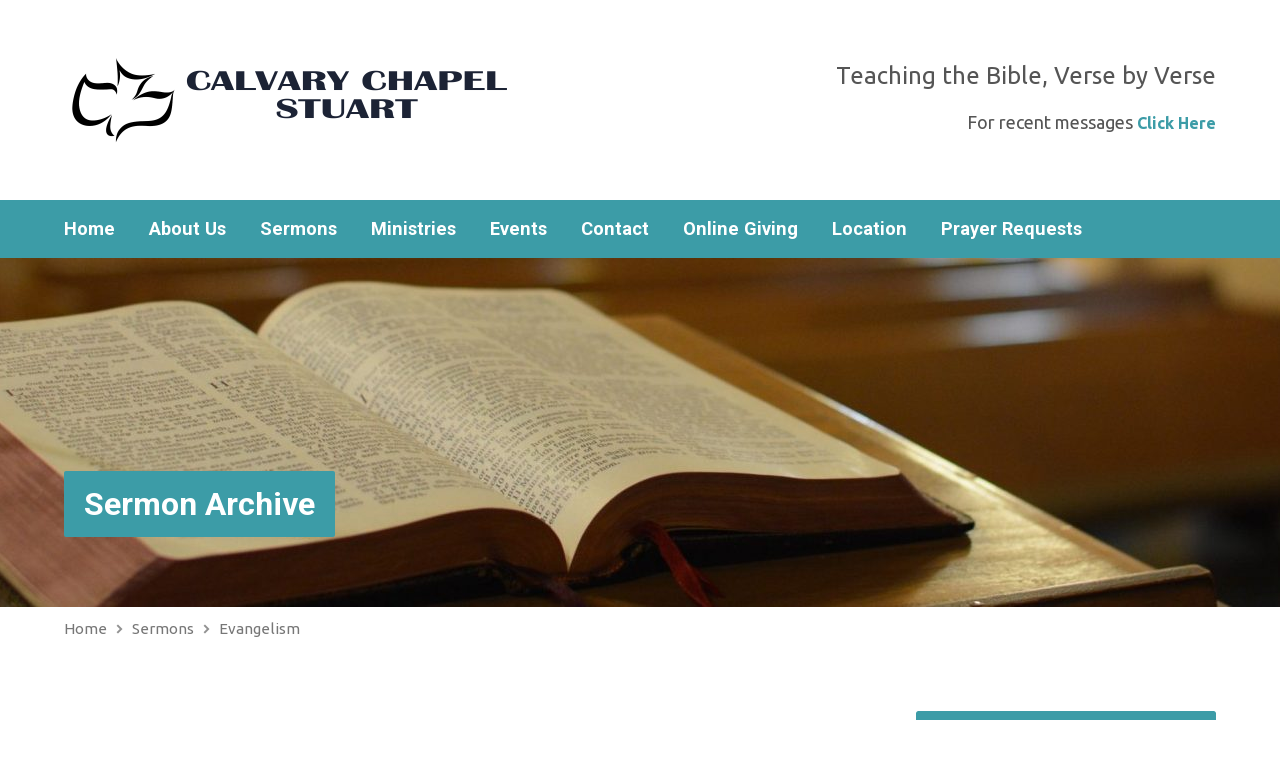

--- FILE ---
content_type: text/html; charset=UTF-8
request_url: https://calvarychapelstuart.org/sermon-topic/evangelism-2/
body_size: 14102
content:
<!DOCTYPE html>
<html class="no-js exodus-html" dir="ltr" lang="en-US" prefix="og: https://ogp.me/ns#">
<head>
<meta charset="UTF-8" />
<link rel="pingback" href="https://calvarychapelstuart.org/xmlrpc.php" />
<title>Evangelism - Calvary Chapel Stuart</title>

		<!-- All in One SEO 4.8.8 - aioseo.com -->
	<meta name="robots" content="max-image-preview:large" />
	<link rel="canonical" href="https://calvarychapelstuart.org/sermon-topic/evangelism-2/" />
	<meta name="generator" content="All in One SEO (AIOSEO) 4.8.8" />
		<script type="application/ld+json" class="aioseo-schema">
			{"@context":"https:\/\/schema.org","@graph":[{"@type":"BreadcrumbList","@id":"https:\/\/calvarychapelstuart.org\/sermon-topic\/evangelism-2\/#breadcrumblist","itemListElement":[{"@type":"ListItem","@id":"https:\/\/calvarychapelstuart.org#listItem","position":1,"name":"Home","item":"https:\/\/calvarychapelstuart.org","nextItem":{"@type":"ListItem","@id":"https:\/\/calvarychapelstuart.org\/sermon-topic\/evangelism-2\/#listItem","name":"Evangelism"}},{"@type":"ListItem","@id":"https:\/\/calvarychapelstuart.org\/sermon-topic\/evangelism-2\/#listItem","position":2,"name":"Evangelism","previousItem":{"@type":"ListItem","@id":"https:\/\/calvarychapelstuart.org#listItem","name":"Home"}}]},{"@type":"CollectionPage","@id":"https:\/\/calvarychapelstuart.org\/sermon-topic\/evangelism-2\/#collectionpage","url":"https:\/\/calvarychapelstuart.org\/sermon-topic\/evangelism-2\/","name":"Evangelism - Calvary Chapel Stuart","inLanguage":"en-US","isPartOf":{"@id":"https:\/\/calvarychapelstuart.org\/#website"},"breadcrumb":{"@id":"https:\/\/calvarychapelstuart.org\/sermon-topic\/evangelism-2\/#breadcrumblist"}},{"@type":"Organization","@id":"https:\/\/calvarychapelstuart.org\/#organization","name":"Calvary Chapel Stuart","description":"Teaching the Bible, Verse by Verse","url":"https:\/\/calvarychapelstuart.org\/"},{"@type":"WebSite","@id":"https:\/\/calvarychapelstuart.org\/#website","url":"https:\/\/calvarychapelstuart.org\/","name":"Calvary Chapel Stuart","description":"Teaching the Bible, Verse by Verse","inLanguage":"en-US","publisher":{"@id":"https:\/\/calvarychapelstuart.org\/#organization"}}]}
		</script>
		<!-- All in One SEO -->

<link rel='dns-prefetch' href='//fonts.googleapis.com' />
<link rel="alternate" type="application/rss+xml" title="Calvary Chapel Stuart &raquo; Feed" href="https://calvarychapelstuart.org/feed/" />
<link rel="alternate" type="application/rss+xml" title="Calvary Chapel Stuart &raquo; Comments Feed" href="https://calvarychapelstuart.org/comments/feed/" />
<link rel="alternate" type="application/rss+xml" title="Calvary Chapel Stuart &raquo; Evangelism Sermon Topic Feed" href="https://calvarychapelstuart.org/sermon-topic/evangelism-2/feed/" />
		<!-- This site uses the Google Analytics by MonsterInsights plugin v9.9.0 - Using Analytics tracking - https://www.monsterinsights.com/ -->
							<script src="//www.googletagmanager.com/gtag/js?id=G-14ECPYSLB7"  data-cfasync="false" data-wpfc-render="false" type="text/javascript" async></script>
			<script data-cfasync="false" data-wpfc-render="false" type="text/javascript">
				var mi_version = '9.9.0';
				var mi_track_user = true;
				var mi_no_track_reason = '';
								var MonsterInsightsDefaultLocations = {"page_location":"https:\/\/calvarychapelstuart.org\/sermon-topic\/evangelism-2\/"};
								if ( typeof MonsterInsightsPrivacyGuardFilter === 'function' ) {
					var MonsterInsightsLocations = (typeof MonsterInsightsExcludeQuery === 'object') ? MonsterInsightsPrivacyGuardFilter( MonsterInsightsExcludeQuery ) : MonsterInsightsPrivacyGuardFilter( MonsterInsightsDefaultLocations );
				} else {
					var MonsterInsightsLocations = (typeof MonsterInsightsExcludeQuery === 'object') ? MonsterInsightsExcludeQuery : MonsterInsightsDefaultLocations;
				}

								var disableStrs = [
										'ga-disable-G-14ECPYSLB7',
									];

				/* Function to detect opted out users */
				function __gtagTrackerIsOptedOut() {
					for (var index = 0; index < disableStrs.length; index++) {
						if (document.cookie.indexOf(disableStrs[index] + '=true') > -1) {
							return true;
						}
					}

					return false;
				}

				/* Disable tracking if the opt-out cookie exists. */
				if (__gtagTrackerIsOptedOut()) {
					for (var index = 0; index < disableStrs.length; index++) {
						window[disableStrs[index]] = true;
					}
				}

				/* Opt-out function */
				function __gtagTrackerOptout() {
					for (var index = 0; index < disableStrs.length; index++) {
						document.cookie = disableStrs[index] + '=true; expires=Thu, 31 Dec 2099 23:59:59 UTC; path=/';
						window[disableStrs[index]] = true;
					}
				}

				if ('undefined' === typeof gaOptout) {
					function gaOptout() {
						__gtagTrackerOptout();
					}
				}
								window.dataLayer = window.dataLayer || [];

				window.MonsterInsightsDualTracker = {
					helpers: {},
					trackers: {},
				};
				if (mi_track_user) {
					function __gtagDataLayer() {
						dataLayer.push(arguments);
					}

					function __gtagTracker(type, name, parameters) {
						if (!parameters) {
							parameters = {};
						}

						if (parameters.send_to) {
							__gtagDataLayer.apply(null, arguments);
							return;
						}

						if (type === 'event') {
														parameters.send_to = monsterinsights_frontend.v4_id;
							var hookName = name;
							if (typeof parameters['event_category'] !== 'undefined') {
								hookName = parameters['event_category'] + ':' + name;
							}

							if (typeof MonsterInsightsDualTracker.trackers[hookName] !== 'undefined') {
								MonsterInsightsDualTracker.trackers[hookName](parameters);
							} else {
								__gtagDataLayer('event', name, parameters);
							}
							
						} else {
							__gtagDataLayer.apply(null, arguments);
						}
					}

					__gtagTracker('js', new Date());
					__gtagTracker('set', {
						'developer_id.dZGIzZG': true,
											});
					if ( MonsterInsightsLocations.page_location ) {
						__gtagTracker('set', MonsterInsightsLocations);
					}
										__gtagTracker('config', 'G-14ECPYSLB7', {"forceSSL":"true","link_attribution":"true"} );
										window.gtag = __gtagTracker;										(function () {
						/* https://developers.google.com/analytics/devguides/collection/analyticsjs/ */
						/* ga and __gaTracker compatibility shim. */
						var noopfn = function () {
							return null;
						};
						var newtracker = function () {
							return new Tracker();
						};
						var Tracker = function () {
							return null;
						};
						var p = Tracker.prototype;
						p.get = noopfn;
						p.set = noopfn;
						p.send = function () {
							var args = Array.prototype.slice.call(arguments);
							args.unshift('send');
							__gaTracker.apply(null, args);
						};
						var __gaTracker = function () {
							var len = arguments.length;
							if (len === 0) {
								return;
							}
							var f = arguments[len - 1];
							if (typeof f !== 'object' || f === null || typeof f.hitCallback !== 'function') {
								if ('send' === arguments[0]) {
									var hitConverted, hitObject = false, action;
									if ('event' === arguments[1]) {
										if ('undefined' !== typeof arguments[3]) {
											hitObject = {
												'eventAction': arguments[3],
												'eventCategory': arguments[2],
												'eventLabel': arguments[4],
												'value': arguments[5] ? arguments[5] : 1,
											}
										}
									}
									if ('pageview' === arguments[1]) {
										if ('undefined' !== typeof arguments[2]) {
											hitObject = {
												'eventAction': 'page_view',
												'page_path': arguments[2],
											}
										}
									}
									if (typeof arguments[2] === 'object') {
										hitObject = arguments[2];
									}
									if (typeof arguments[5] === 'object') {
										Object.assign(hitObject, arguments[5]);
									}
									if ('undefined' !== typeof arguments[1].hitType) {
										hitObject = arguments[1];
										if ('pageview' === hitObject.hitType) {
											hitObject.eventAction = 'page_view';
										}
									}
									if (hitObject) {
										action = 'timing' === arguments[1].hitType ? 'timing_complete' : hitObject.eventAction;
										hitConverted = mapArgs(hitObject);
										__gtagTracker('event', action, hitConverted);
									}
								}
								return;
							}

							function mapArgs(args) {
								var arg, hit = {};
								var gaMap = {
									'eventCategory': 'event_category',
									'eventAction': 'event_action',
									'eventLabel': 'event_label',
									'eventValue': 'event_value',
									'nonInteraction': 'non_interaction',
									'timingCategory': 'event_category',
									'timingVar': 'name',
									'timingValue': 'value',
									'timingLabel': 'event_label',
									'page': 'page_path',
									'location': 'page_location',
									'title': 'page_title',
									'referrer' : 'page_referrer',
								};
								for (arg in args) {
																		if (!(!args.hasOwnProperty(arg) || !gaMap.hasOwnProperty(arg))) {
										hit[gaMap[arg]] = args[arg];
									} else {
										hit[arg] = args[arg];
									}
								}
								return hit;
							}

							try {
								f.hitCallback();
							} catch (ex) {
							}
						};
						__gaTracker.create = newtracker;
						__gaTracker.getByName = newtracker;
						__gaTracker.getAll = function () {
							return [];
						};
						__gaTracker.remove = noopfn;
						__gaTracker.loaded = true;
						window['__gaTracker'] = __gaTracker;
					})();
									} else {
										console.log("");
					(function () {
						function __gtagTracker() {
							return null;
						}

						window['__gtagTracker'] = __gtagTracker;
						window['gtag'] = __gtagTracker;
					})();
									}
			</script>
			
							<!-- / Google Analytics by MonsterInsights -->
		<script type="text/javascript">
/* <![CDATA[ */
window._wpemojiSettings = {"baseUrl":"https:\/\/s.w.org\/images\/core\/emoji\/15.0.3\/72x72\/","ext":".png","svgUrl":"https:\/\/s.w.org\/images\/core\/emoji\/15.0.3\/svg\/","svgExt":".svg","source":{"concatemoji":"https:\/\/calvarychapelstuart.org\/wp-includes\/js\/wp-emoji-release.min.js?ver=6.5.7"}};
/*! This file is auto-generated */
!function(i,n){var o,s,e;function c(e){try{var t={supportTests:e,timestamp:(new Date).valueOf()};sessionStorage.setItem(o,JSON.stringify(t))}catch(e){}}function p(e,t,n){e.clearRect(0,0,e.canvas.width,e.canvas.height),e.fillText(t,0,0);var t=new Uint32Array(e.getImageData(0,0,e.canvas.width,e.canvas.height).data),r=(e.clearRect(0,0,e.canvas.width,e.canvas.height),e.fillText(n,0,0),new Uint32Array(e.getImageData(0,0,e.canvas.width,e.canvas.height).data));return t.every(function(e,t){return e===r[t]})}function u(e,t,n){switch(t){case"flag":return n(e,"\ud83c\udff3\ufe0f\u200d\u26a7\ufe0f","\ud83c\udff3\ufe0f\u200b\u26a7\ufe0f")?!1:!n(e,"\ud83c\uddfa\ud83c\uddf3","\ud83c\uddfa\u200b\ud83c\uddf3")&&!n(e,"\ud83c\udff4\udb40\udc67\udb40\udc62\udb40\udc65\udb40\udc6e\udb40\udc67\udb40\udc7f","\ud83c\udff4\u200b\udb40\udc67\u200b\udb40\udc62\u200b\udb40\udc65\u200b\udb40\udc6e\u200b\udb40\udc67\u200b\udb40\udc7f");case"emoji":return!n(e,"\ud83d\udc26\u200d\u2b1b","\ud83d\udc26\u200b\u2b1b")}return!1}function f(e,t,n){var r="undefined"!=typeof WorkerGlobalScope&&self instanceof WorkerGlobalScope?new OffscreenCanvas(300,150):i.createElement("canvas"),a=r.getContext("2d",{willReadFrequently:!0}),o=(a.textBaseline="top",a.font="600 32px Arial",{});return e.forEach(function(e){o[e]=t(a,e,n)}),o}function t(e){var t=i.createElement("script");t.src=e,t.defer=!0,i.head.appendChild(t)}"undefined"!=typeof Promise&&(o="wpEmojiSettingsSupports",s=["flag","emoji"],n.supports={everything:!0,everythingExceptFlag:!0},e=new Promise(function(e){i.addEventListener("DOMContentLoaded",e,{once:!0})}),new Promise(function(t){var n=function(){try{var e=JSON.parse(sessionStorage.getItem(o));if("object"==typeof e&&"number"==typeof e.timestamp&&(new Date).valueOf()<e.timestamp+604800&&"object"==typeof e.supportTests)return e.supportTests}catch(e){}return null}();if(!n){if("undefined"!=typeof Worker&&"undefined"!=typeof OffscreenCanvas&&"undefined"!=typeof URL&&URL.createObjectURL&&"undefined"!=typeof Blob)try{var e="postMessage("+f.toString()+"("+[JSON.stringify(s),u.toString(),p.toString()].join(",")+"));",r=new Blob([e],{type:"text/javascript"}),a=new Worker(URL.createObjectURL(r),{name:"wpTestEmojiSupports"});return void(a.onmessage=function(e){c(n=e.data),a.terminate(),t(n)})}catch(e){}c(n=f(s,u,p))}t(n)}).then(function(e){for(var t in e)n.supports[t]=e[t],n.supports.everything=n.supports.everything&&n.supports[t],"flag"!==t&&(n.supports.everythingExceptFlag=n.supports.everythingExceptFlag&&n.supports[t]);n.supports.everythingExceptFlag=n.supports.everythingExceptFlag&&!n.supports.flag,n.DOMReady=!1,n.readyCallback=function(){n.DOMReady=!0}}).then(function(){return e}).then(function(){var e;n.supports.everything||(n.readyCallback(),(e=n.source||{}).concatemoji?t(e.concatemoji):e.wpemoji&&e.twemoji&&(t(e.twemoji),t(e.wpemoji)))}))}((window,document),window._wpemojiSettings);
/* ]]> */
</script>
<style id='wp-emoji-styles-inline-css' type='text/css'>

	img.wp-smiley, img.emoji {
		display: inline !important;
		border: none !important;
		box-shadow: none !important;
		height: 1em !important;
		width: 1em !important;
		margin: 0 0.07em !important;
		vertical-align: -0.1em !important;
		background: none !important;
		padding: 0 !important;
	}
</style>
<link rel='stylesheet' id='wp-block-library-css' href='https://calvarychapelstuart.org/wp-includes/css/dist/block-library/style.min.css?ver=6.5.7' type='text/css' media='all' />
<style id='classic-theme-styles-inline-css' type='text/css'>
/*! This file is auto-generated */
.wp-block-button__link{color:#fff;background-color:#32373c;border-radius:9999px;box-shadow:none;text-decoration:none;padding:calc(.667em + 2px) calc(1.333em + 2px);font-size:1.125em}.wp-block-file__button{background:#32373c;color:#fff;text-decoration:none}
</style>
<style id='global-styles-inline-css' type='text/css'>
body{--wp--preset--color--black: #000000;--wp--preset--color--cyan-bluish-gray: #abb8c3;--wp--preset--color--white: #fff;--wp--preset--color--pale-pink: #f78da7;--wp--preset--color--vivid-red: #cf2e2e;--wp--preset--color--luminous-vivid-orange: #ff6900;--wp--preset--color--luminous-vivid-amber: #fcb900;--wp--preset--color--light-green-cyan: #7bdcb5;--wp--preset--color--vivid-green-cyan: #00d084;--wp--preset--color--pale-cyan-blue: #8ed1fc;--wp--preset--color--vivid-cyan-blue: #0693e3;--wp--preset--color--vivid-purple: #9b51e0;--wp--preset--color--main: #3c9ca7;--wp--preset--color--accent: #3c9ca7;--wp--preset--color--dark: #000;--wp--preset--color--light: #777;--wp--preset--color--light-bg: #f2f2f2;--wp--preset--gradient--vivid-cyan-blue-to-vivid-purple: linear-gradient(135deg,rgba(6,147,227,1) 0%,rgb(155,81,224) 100%);--wp--preset--gradient--light-green-cyan-to-vivid-green-cyan: linear-gradient(135deg,rgb(122,220,180) 0%,rgb(0,208,130) 100%);--wp--preset--gradient--luminous-vivid-amber-to-luminous-vivid-orange: linear-gradient(135deg,rgba(252,185,0,1) 0%,rgba(255,105,0,1) 100%);--wp--preset--gradient--luminous-vivid-orange-to-vivid-red: linear-gradient(135deg,rgba(255,105,0,1) 0%,rgb(207,46,46) 100%);--wp--preset--gradient--very-light-gray-to-cyan-bluish-gray: linear-gradient(135deg,rgb(238,238,238) 0%,rgb(169,184,195) 100%);--wp--preset--gradient--cool-to-warm-spectrum: linear-gradient(135deg,rgb(74,234,220) 0%,rgb(151,120,209) 20%,rgb(207,42,186) 40%,rgb(238,44,130) 60%,rgb(251,105,98) 80%,rgb(254,248,76) 100%);--wp--preset--gradient--blush-light-purple: linear-gradient(135deg,rgb(255,206,236) 0%,rgb(152,150,240) 100%);--wp--preset--gradient--blush-bordeaux: linear-gradient(135deg,rgb(254,205,165) 0%,rgb(254,45,45) 50%,rgb(107,0,62) 100%);--wp--preset--gradient--luminous-dusk: linear-gradient(135deg,rgb(255,203,112) 0%,rgb(199,81,192) 50%,rgb(65,88,208) 100%);--wp--preset--gradient--pale-ocean: linear-gradient(135deg,rgb(255,245,203) 0%,rgb(182,227,212) 50%,rgb(51,167,181) 100%);--wp--preset--gradient--electric-grass: linear-gradient(135deg,rgb(202,248,128) 0%,rgb(113,206,126) 100%);--wp--preset--gradient--midnight: linear-gradient(135deg,rgb(2,3,129) 0%,rgb(40,116,252) 100%);--wp--preset--font-size--small: 13px;--wp--preset--font-size--medium: 20px;--wp--preset--font-size--large: 36px;--wp--preset--font-size--x-large: 42px;--wp--preset--spacing--20: 0.44rem;--wp--preset--spacing--30: 0.67rem;--wp--preset--spacing--40: 1rem;--wp--preset--spacing--50: 1.5rem;--wp--preset--spacing--60: 2.25rem;--wp--preset--spacing--70: 3.38rem;--wp--preset--spacing--80: 5.06rem;--wp--preset--shadow--natural: 6px 6px 9px rgba(0, 0, 0, 0.2);--wp--preset--shadow--deep: 12px 12px 50px rgba(0, 0, 0, 0.4);--wp--preset--shadow--sharp: 6px 6px 0px rgba(0, 0, 0, 0.2);--wp--preset--shadow--outlined: 6px 6px 0px -3px rgba(255, 255, 255, 1), 6px 6px rgba(0, 0, 0, 1);--wp--preset--shadow--crisp: 6px 6px 0px rgba(0, 0, 0, 1);}:where(.is-layout-flex){gap: 0.5em;}:where(.is-layout-grid){gap: 0.5em;}body .is-layout-flex{display: flex;}body .is-layout-flex{flex-wrap: wrap;align-items: center;}body .is-layout-flex > *{margin: 0;}body .is-layout-grid{display: grid;}body .is-layout-grid > *{margin: 0;}:where(.wp-block-columns.is-layout-flex){gap: 2em;}:where(.wp-block-columns.is-layout-grid){gap: 2em;}:where(.wp-block-post-template.is-layout-flex){gap: 1.25em;}:where(.wp-block-post-template.is-layout-grid){gap: 1.25em;}.has-black-color{color: var(--wp--preset--color--black) !important;}.has-cyan-bluish-gray-color{color: var(--wp--preset--color--cyan-bluish-gray) !important;}.has-white-color{color: var(--wp--preset--color--white) !important;}.has-pale-pink-color{color: var(--wp--preset--color--pale-pink) !important;}.has-vivid-red-color{color: var(--wp--preset--color--vivid-red) !important;}.has-luminous-vivid-orange-color{color: var(--wp--preset--color--luminous-vivid-orange) !important;}.has-luminous-vivid-amber-color{color: var(--wp--preset--color--luminous-vivid-amber) !important;}.has-light-green-cyan-color{color: var(--wp--preset--color--light-green-cyan) !important;}.has-vivid-green-cyan-color{color: var(--wp--preset--color--vivid-green-cyan) !important;}.has-pale-cyan-blue-color{color: var(--wp--preset--color--pale-cyan-blue) !important;}.has-vivid-cyan-blue-color{color: var(--wp--preset--color--vivid-cyan-blue) !important;}.has-vivid-purple-color{color: var(--wp--preset--color--vivid-purple) !important;}.has-black-background-color{background-color: var(--wp--preset--color--black) !important;}.has-cyan-bluish-gray-background-color{background-color: var(--wp--preset--color--cyan-bluish-gray) !important;}.has-white-background-color{background-color: var(--wp--preset--color--white) !important;}.has-pale-pink-background-color{background-color: var(--wp--preset--color--pale-pink) !important;}.has-vivid-red-background-color{background-color: var(--wp--preset--color--vivid-red) !important;}.has-luminous-vivid-orange-background-color{background-color: var(--wp--preset--color--luminous-vivid-orange) !important;}.has-luminous-vivid-amber-background-color{background-color: var(--wp--preset--color--luminous-vivid-amber) !important;}.has-light-green-cyan-background-color{background-color: var(--wp--preset--color--light-green-cyan) !important;}.has-vivid-green-cyan-background-color{background-color: var(--wp--preset--color--vivid-green-cyan) !important;}.has-pale-cyan-blue-background-color{background-color: var(--wp--preset--color--pale-cyan-blue) !important;}.has-vivid-cyan-blue-background-color{background-color: var(--wp--preset--color--vivid-cyan-blue) !important;}.has-vivid-purple-background-color{background-color: var(--wp--preset--color--vivid-purple) !important;}.has-black-border-color{border-color: var(--wp--preset--color--black) !important;}.has-cyan-bluish-gray-border-color{border-color: var(--wp--preset--color--cyan-bluish-gray) !important;}.has-white-border-color{border-color: var(--wp--preset--color--white) !important;}.has-pale-pink-border-color{border-color: var(--wp--preset--color--pale-pink) !important;}.has-vivid-red-border-color{border-color: var(--wp--preset--color--vivid-red) !important;}.has-luminous-vivid-orange-border-color{border-color: var(--wp--preset--color--luminous-vivid-orange) !important;}.has-luminous-vivid-amber-border-color{border-color: var(--wp--preset--color--luminous-vivid-amber) !important;}.has-light-green-cyan-border-color{border-color: var(--wp--preset--color--light-green-cyan) !important;}.has-vivid-green-cyan-border-color{border-color: var(--wp--preset--color--vivid-green-cyan) !important;}.has-pale-cyan-blue-border-color{border-color: var(--wp--preset--color--pale-cyan-blue) !important;}.has-vivid-cyan-blue-border-color{border-color: var(--wp--preset--color--vivid-cyan-blue) !important;}.has-vivid-purple-border-color{border-color: var(--wp--preset--color--vivid-purple) !important;}.has-vivid-cyan-blue-to-vivid-purple-gradient-background{background: var(--wp--preset--gradient--vivid-cyan-blue-to-vivid-purple) !important;}.has-light-green-cyan-to-vivid-green-cyan-gradient-background{background: var(--wp--preset--gradient--light-green-cyan-to-vivid-green-cyan) !important;}.has-luminous-vivid-amber-to-luminous-vivid-orange-gradient-background{background: var(--wp--preset--gradient--luminous-vivid-amber-to-luminous-vivid-orange) !important;}.has-luminous-vivid-orange-to-vivid-red-gradient-background{background: var(--wp--preset--gradient--luminous-vivid-orange-to-vivid-red) !important;}.has-very-light-gray-to-cyan-bluish-gray-gradient-background{background: var(--wp--preset--gradient--very-light-gray-to-cyan-bluish-gray) !important;}.has-cool-to-warm-spectrum-gradient-background{background: var(--wp--preset--gradient--cool-to-warm-spectrum) !important;}.has-blush-light-purple-gradient-background{background: var(--wp--preset--gradient--blush-light-purple) !important;}.has-blush-bordeaux-gradient-background{background: var(--wp--preset--gradient--blush-bordeaux) !important;}.has-luminous-dusk-gradient-background{background: var(--wp--preset--gradient--luminous-dusk) !important;}.has-pale-ocean-gradient-background{background: var(--wp--preset--gradient--pale-ocean) !important;}.has-electric-grass-gradient-background{background: var(--wp--preset--gradient--electric-grass) !important;}.has-midnight-gradient-background{background: var(--wp--preset--gradient--midnight) !important;}.has-small-font-size{font-size: var(--wp--preset--font-size--small) !important;}.has-medium-font-size{font-size: var(--wp--preset--font-size--medium) !important;}.has-large-font-size{font-size: var(--wp--preset--font-size--large) !important;}.has-x-large-font-size{font-size: var(--wp--preset--font-size--x-large) !important;}
.wp-block-navigation a:where(:not(.wp-element-button)){color: inherit;}
:where(.wp-block-post-template.is-layout-flex){gap: 1.25em;}:where(.wp-block-post-template.is-layout-grid){gap: 1.25em;}
:where(.wp-block-columns.is-layout-flex){gap: 2em;}:where(.wp-block-columns.is-layout-grid){gap: 2em;}
.wp-block-pullquote{font-size: 1.5em;line-height: 1.6;}
</style>
<link rel='stylesheet' id='exodus-google-fonts-css' href='//fonts.googleapis.com/css?family=Cabin:400,700,400italic,700italic%7CCabin+Condensed:400,700%7CRoboto:400,700,400italic,700italic%7CUbuntu:400,700,400italic,700italic' type='text/css' media='all' />
<link rel='stylesheet' id='elusive-webfont-css' href='https://calvarychapelstuart.org/wp-content/themes/exodus/css/elusive-webfont.css?ver=3.3.2' type='text/css' media='all' />
<link rel='stylesheet' id='exodus-style-css' href='https://calvarychapelstuart.org/wp-content/themes/exodus/style.css?ver=3.3.2' type='text/css' media='all' />
<link rel='stylesheet' id='exodus-responsive-css' href='https://calvarychapelstuart.org/wp-content/themes/exodus/css/responsive.css?ver=3.3.2' type='text/css' media='all' />
<link rel='stylesheet' id='exodus-color-css' href='https://calvarychapelstuart.org/wp-content/themes/exodus/colors/light/style.css?ver=3.3.2' type='text/css' media='all' />
<script type="text/javascript" src="https://calvarychapelstuart.org/wp-includes/js/jquery/jquery.min.js?ver=3.7.1" id="jquery-core-js"></script>
<script type="text/javascript" src="https://calvarychapelstuart.org/wp-includes/js/jquery/jquery-migrate.min.js?ver=3.4.1" id="jquery-migrate-js"></script>
<script type="text/javascript" id="ctfw-ie-unsupported-js-extra">
/* <![CDATA[ */
var ctfw_ie_unsupported = {"default_version":"7","min_version":"5","max_version":"9","version":"8","message":"You are using an outdated version of Internet Explorer. Please upgrade your browser to use this site.","redirect_url":"https:\/\/browsehappy.com\/"};
/* ]]> */
</script>
<script type="text/javascript" src="https://calvarychapelstuart.org/wp-content/themes/exodus/framework/js/ie-unsupported.js?ver=3.3.2" id="ctfw-ie-unsupported-js"></script>
<script type="text/javascript" src="https://calvarychapelstuart.org/wp-content/plugins/google-analytics-for-wordpress/assets/js/frontend-gtag.min.js?ver=9.9.0" id="monsterinsights-frontend-script-js" async="async" data-wp-strategy="async"></script>
<script data-cfasync="false" data-wpfc-render="false" type="text/javascript" id='monsterinsights-frontend-script-js-extra'>/* <![CDATA[ */
var monsterinsights_frontend = {"js_events_tracking":"true","download_extensions":"doc,pdf,ppt,zip,xls,docx,pptx,xlsx","inbound_paths":"[{\"path\":\"\\\/go\\\/\",\"label\":\"affiliate\"},{\"path\":\"\\\/recommend\\\/\",\"label\":\"affiliate\"}]","home_url":"https:\/\/calvarychapelstuart.org","hash_tracking":"false","v4_id":"G-14ECPYSLB7"};/* ]]> */
</script>
<script type="text/javascript" src="https://calvarychapelstuart.org/wp-content/themes/exodus/framework/js/jquery.fitvids.js?ver=3.3.2" id="fitvids-js"></script>
<script type="text/javascript" id="ctfw-responsive-embeds-js-extra">
/* <![CDATA[ */
var ctfw_responsive_embeds = {"wp_responsive_embeds":"1"};
/* ]]> */
</script>
<script type="text/javascript" src="https://calvarychapelstuart.org/wp-content/themes/exodus/framework/js/responsive-embeds.js?ver=3.3.2" id="ctfw-responsive-embeds-js"></script>
<script type="text/javascript" src="https://calvarychapelstuart.org/wp-content/themes/exodus/js/superfish.modified.js?ver=3.3.2" id="superfish-js"></script>
<script type="text/javascript" src="https://calvarychapelstuart.org/wp-content/themes/exodus/js/supersubs.js?ver=3.3.2" id="supersubs-js"></script>
<script type="text/javascript" src="https://calvarychapelstuart.org/wp-content/themes/exodus/js/jquery.meanmenu.min.js?ver=3.3.2" id="jquery-meanmenu-js"></script>
<script type="text/javascript" src="https://calvarychapelstuart.org/wp-content/themes/exodus/js/jquery_cookie.min.js?ver=3.3.2" id="jquery-cookie-js"></script>
<script type="text/javascript" id="exodus-main-js-extra">
/* <![CDATA[ */
var exodus_main = {"site_path":"\/","home_url":"https:\/\/calvarychapelstuart.org","color_url":"https:\/\/calvarychapelstuart.org\/wp-content\/themes\/exodus\/colors\/light","is_ssl":"1","mobile_menu_label":"Menu","slider_slideshow":"1","slider_speed":"18000","comment_name_required":"1","comment_email_required":"1","comment_name_error_required":"Required","comment_email_error_required":"Required","comment_email_error_invalid":"Invalid Email","comment_url_error_invalid":"Invalid URL","comment_message_error_required":"Comment Required"};
/* ]]> */
</script>
<script type="text/javascript" src="https://calvarychapelstuart.org/wp-content/themes/exodus/js/main.js?ver=3.3.2" id="exodus-main-js"></script>
<link rel="https://api.w.org/" href="https://calvarychapelstuart.org/wp-json/" /><link rel="alternate" type="application/json" href="https://calvarychapelstuart.org/wp-json/wp/v2/ctc_sermon_topic/115" /><link rel="EditURI" type="application/rsd+xml" title="RSD" href="https://calvarychapelstuart.org/xmlrpc.php?rsd" />
<meta name="generator" content="WordPress 6.5.7" />

<style type="text/css">.has-main-background-color,p.has-main-background-color { background-color: #3c9ca7; }.has-main-color,p.has-main-color { color: #3c9ca7; }.has-accent-background-color,p.has-accent-background-color { background-color: #3c9ca7; }.has-accent-color,p.has-accent-color { color: #3c9ca7; }.has-dark-background-color,p.has-dark-background-color { background-color: #000; }.has-dark-color,p.has-dark-color { color: #000; }.has-light-background-color,p.has-light-background-color { background-color: #777; }.has-light-color,p.has-light-color { color: #777; }.has-light-bg-background-color,p.has-light-bg-background-color { background-color: #f2f2f2; }.has-light-bg-color,p.has-light-bg-color { color: #f2f2f2; }.has-white-background-color,p.has-white-background-color { background-color: #fff; }.has-white-color,p.has-white-color { color: #fff; }</style>

<style type="text/css">
#exodus-logo-text {
	font-family: 'Cabin', Arial, Helvetica, sans-serif;
}

.exodus-tagline, #exodus-top-bar-tagline {
	font-family: 'Cabin Condensed', Arial, Helvetica, sans-serif;
}

.exodus-logo-bar-right-item-date, #exodus-intro-heading, .exodus-main-title, .exodus-entry-content h1, .exodus-entry-content h2, .exodus-entry-content h3, .exodus-entry-content h4, .exodus-entry-content h5, .exodus-entry-content h6, .mce-content-body h1, .mce-content-body h2, .mce-content-body h3, .mce-content-body h4, .mce-content-body h5, .mce-content-body h6, .exodus-author-box h1, .exodus-person header h1, .exodus-location header h1, .exodus-entry-short h1, #reply-title, #exodus-comments-title, .exodus-slide-title, .exodus-caption-image-title, #exodus-banner h1, h1.exodus-widget-title, .has-drop-cap:not(:focus):first-letter {
	font-family: 'Roboto', Arial, Helvetica, sans-serif;
}

#exodus-header-menu-content > li > a, #exodus-footer-menu-links {
	font-family: 'Roboto', Arial, Helvetica, sans-serif;
}

body, input, textarea, select, .sf-menu li li a, .exodus-slide-description, #cancel-comment-reply-link, .exodus-accordion-section-title, a.exodus-button, a.comment-reply-link, a.comment-edit-link, a.post-edit-link, .exodus-nav-left-right a, input[type=submit], .wp-block-file .wp-block-file__button, pre.wp-block-verse {
	font-family: 'Ubuntu', Arial, Helvetica, sans-serif;
}

#exodus-header-menu, .exodus-slide-title, .exodus-slide-title:hover, .flex-control-nav li a.active, .flex-control-nav li a.active:hover, #exodus-banner h1, #exodus-banner h1 a, .exodus-caption-image-title, .exodus-caption-image-title h1, .exodus-logo-bar-right-item-date, a.exodus-button, .exodus-list-buttons a, a.comment-reply-link, .exodus-nav-left-right a, .page-numbers a, .exodus-sidebar-widget:not(.widget_ctfw-highlight) .exodus-widget-title, .exodus-sidebar-widget:not(.widget_ctfw-highlight) .exodus-widget-title a, .widget_tag_cloud a, input[type=submit], .more-link, .exodus-calendar-table-header, .exodus-calendar-table-top, .exodus-calendar-table-header-row, .wp-block-file .wp-block-file__button, .has-main-background-color, p.has-main-background-color {
	background-color: #3c9ca7;
}

.exodus-calendar-table-header {
	border-color: #3c9ca7 !important;
}

.has-main-color, p.has-main-color {
	color: #3c9ca7;
}

a, a:hover, .exodus-list-icons a:hover, a:hover .exodus-text-icon, #exodus-top-bar-menu-links li a:hover, .exodus-top-bar-right-item a:hover .exodus-top-bar-right-item-title, .ctfw-breadcrumbs a:hover, .exodus-comment-meta time:hover, #exodus-footer-top-social-icons a:hover, #exodus-footer-menu-links a:hover, #exodus-notice a:hover, .wp-block-pullquote.is-style-solid-color blockquote cite a, .wp-block-pullquote .has-text-color a, .wp-block-latest-comments__comment-author, .has-accent-color, p.has-accent-color {
	color: #3c9ca7;
}

.has-accent-background-color, p.has-accent-background-color {
	background-color: #3c9ca7;
}


</style>
<script type="text/javascript">

jQuery( 'html' )
 	.removeClass( 'no-js' )
 	.addClass( 'js' );

</script>
<script type="text/javascript">
if ( jQuery.cookie( 'exodus_responsive_off' ) ) {

	// Add helper class without delay
	jQuery( 'html' ).addClass( 'exodus-responsive-off' );

	// Disable responsive.css
	jQuery( '#exodus-responsive-css' ).remove();

} else {

	// Add helper class without delay
	jQuery( 'html' ).addClass( 'exodus-responsive-on' );

	// Add viewport meta to head -- IMMEDIATELY, not on ready()
	jQuery( 'head' ).append(' <meta name="viewport" content="width=device-width, initial-scale=1">' );

}
</script>
<style type="text/css">.recentcomments a{display:inline !important;padding:0 !important;margin:0 !important;}</style>
<!-- BEGIN GAINWP v5.4.6 Universal Analytics - https://intelligencewp.com/google-analytics-in-wordpress/ -->
<script>
(function(i,s,o,g,r,a,m){i['GoogleAnalyticsObject']=r;i[r]=i[r]||function(){
	(i[r].q=i[r].q||[]).push(arguments)},i[r].l=1*new Date();a=s.createElement(o),
	m=s.getElementsByTagName(o)[0];a.async=1;a.src=g;m.parentNode.insertBefore(a,m)
})(window,document,'script','https://www.google-analytics.com/analytics.js','ga');
  ga('create', 'UA-172653631-1', 'auto');
  ga('send', 'pageview');
</script>
<!-- END GAINWP Universal Analytics -->
<style type="text/css"> #turnkey-credit { font-family: Tahoma,Sans,Arial,Helvetica,Verdana,sans-serif; font-size: 11px; text-align: center; } #turnkey-credit a { text-decoration: none; } #turnkey-credit a:hover { text-decoration: underline; } body.wp-admin #turnkey-credit, body#image #turnkey-credit, body#media-upload #turnkey-credit { display: none; } </style></head>
<body data-rsssl=1 class="archive tax-ctc_sermon_topic term-evangelism-2 term-115 wp-embed-responsive exodus-logo-font-cabin exodus-tagline-font-cabin-condensed exodus-heading-font-roboto exodus-menu-font-roboto exodus-body-font-ubuntu exodus-has-logo-image exodus-has-logo-text-lowercase exodus-no-tagline-under-logo exodus-no-tagline-right exodus-has-banner exodus-rounded">

<div id="exodus-container">

	<header id="exodus-header">

		
		<div id="exodus-logo-bar" class="exodus-centered-content">

			<div id="exodus-logo-bar-content">

				
<div id="exodus-logo">

	<div id="exodus-logo-content">

		
			
			<div id="exodus-logo-image">

				<a href="https://calvarychapelstuart.org/">

					<img src="https://www.calvarychapelstuart.org/wp-content/uploads/2020/07/Calvary-Chapel-Logo.png" alt="Calvary Chapel Stuart" id="exodus-logo-regular">

					
				</a>

			</div>

		
		
			<div id="exodus-logo-tagline" class="exodus-tagline">
				Teaching the Bible, Verse by Verse			</div>

		
	</div>

</div>

				
<div id="exodus-logo-bar-right">

	<div id="exodus-logo-bar-right-inner">

		<div id="exodus-logo-bar-right-content">

			
				<div id="exodus-logo-bar-custom-content">
					<font size="+2">Teaching the Bible, Verse by Verse</font><br />
<br />
<font size="+1">For recent messages</font> <a href="https://www.calvarychapelstuart.org/?page_id=52">Click Here</a>				</div>

			
		</div>

	</div>

</div>
			</div>

		</div>

		<nav id="exodus-header-menu" class="exodus-clearfix">

			<div id="exodus-header-menu-inner" class="exodus-centered-content exodus-clearfix">

				<ul id="exodus-header-menu-content" class="sf-menu"><li id="menu-item-2308" class="menu-item menu-item-type-custom menu-item-object-custom menu-item-home menu-item-2308"><a href="https://calvarychapelstuart.org/">Home</a></li>
<li id="menu-item-1565" class="menu-item menu-item-type-post_type menu-item-object-page menu-item-has-children menu-item-1565"><a href="https://calvarychapelstuart.org/about/">About Us</a>
<ul class="sub-menu">
	<li id="menu-item-2312" class="menu-item menu-item-type-post_type menu-item-object-page menu-item-2312"><a href="https://calvarychapelstuart.org/about/">What We Believe</a></li>
	<li id="menu-item-1567" class="menu-item menu-item-type-post_type menu-item-object-page menu-item-1567"><a href="https://calvarychapelstuart.org/what-to-expect/">What to Expect</a></li>
	<li id="menu-item-2378" class="menu-item menu-item-type-post_type menu-item-object-page menu-item-2378"><a href="https://calvarychapelstuart.org/vision/">Our Vision</a></li>
	<li id="menu-item-1537" class="menu-item menu-item-type-post_type menu-item-object-page menu-item-1537"><a href="https://calvarychapelstuart.org/people-profiles/">Ministers &#038; Servants</a></li>
</ul>
</li>
<li id="menu-item-1536" class="menu-item menu-item-type-post_type menu-item-object-page menu-item-has-children menu-item-1536"><a href="https://calvarychapelstuart.org/sermon-archive/">Sermons</a>
<ul class="sub-menu">
	<li id="menu-item-1551" class="menu-item menu-item-type-post_type menu-item-object-page menu-item-1551"><a href="https://calvarychapelstuart.org/sermon-archive/">All Sermons</a></li>
	<li id="menu-item-2282" class="menu-item menu-item-type-post_type menu-item-object-page menu-item-2282"><a href="https://calvarychapelstuart.org/sermon-archive/sermon-dates/">Sermon Dates</a></li>
	<li id="menu-item-1586" class="menu-item menu-item-type-post_type menu-item-object-page menu-item-1586"><a href="https://calvarychapelstuart.org/sermon-archive/sermon-books/">Sermon Books</a></li>
</ul>
</li>
<li id="menu-item-1566" class="menu-item menu-item-type-post_type menu-item-object-page menu-item-has-children menu-item-1566"><a href="https://calvarychapelstuart.org/ministries/">Ministries</a>
<ul class="sub-menu">
	<li id="menu-item-1574" class="menu-item menu-item-type-post_type menu-item-object-page menu-item-1574"><a href="https://calvarychapelstuart.org/ministries/">All Ministries</a></li>
	<li id="menu-item-1579" class="menu-item menu-item-type-post_type menu-item-object-page menu-item-1579"><a href="https://calvarychapelstuart.org/ministries/mens-ministry/">Care Ministry</a></li>
	<li id="menu-item-1578" class="menu-item menu-item-type-post_type menu-item-object-page menu-item-1578"><a href="https://calvarychapelstuart.org/ministries/womens-ministry/">Prayer Ministry</a></li>
	<li id="menu-item-1577" class="menu-item menu-item-type-post_type menu-item-object-page menu-item-1577"><a href="https://calvarychapelstuart.org/ministries/global-missions/">Children’s Ministry</a></li>
	<li id="menu-item-2210" class="menu-item menu-item-type-post_type menu-item-object-page menu-item-2210"><a href="https://calvarychapelstuart.org/ministries/carenet/">Care Net</a></li>
	<li id="menu-item-2209" class="menu-item menu-item-type-post_type menu-item-object-page menu-item-2209"><a href="https://calvarychapelstuart.org/ministries/haiti/">India &#038; Haiti</a></li>
	<li id="menu-item-2237" class="menu-item menu-item-type-post_type menu-item-object-page menu-item-2237"><a href="https://calvarychapelstuart.org/ministries/prayer-house-of-the-treasure-coast/">Prayer House of the Treasure Coast</a></li>
</ul>
</li>
<li id="menu-item-1544" class="menu-item menu-item-type-post_type menu-item-object-page menu-item-has-children menu-item-1544"><a href="https://calvarychapelstuart.org/church-events/">Events</a>
<ul class="sub-menu">
	<li id="menu-item-1528" class="menu-item menu-item-type-post_type menu-item-object-ctc_event menu-item-1528"><a href="https://calvarychapelstuart.org/events/sunday-services/">Sunday Service</a></li>
	<li id="menu-item-1545" class="menu-item menu-item-type-post_type menu-item-object-page menu-item-1545"><a href="https://calvarychapelstuart.org/church-events/">Upcoming Events</a></li>
	<li id="menu-item-1534" class="menu-item menu-item-type-post_type menu-item-object-page menu-item-1534"><a href="https://calvarychapelstuart.org/church-events/calendar/">Monthly Calendar</a></li>
</ul>
</li>
<li id="menu-item-1571" class="menu-item menu-item-type-post_type menu-item-object-page menu-item-has-children menu-item-1571"><a href="https://calvarychapelstuart.org/contact-form/">Contact</a>
<ul class="sub-menu">
	<li id="menu-item-2464" class="menu-item menu-item-type-post_type menu-item-object-page menu-item-2464"><a href="https://calvarychapelstuart.org/contact-form/">Contact us</a></li>
	<li id="menu-item-2055" class="menu-item menu-item-type-post_type menu-item-object-page menu-item-2055"><a href="https://calvarychapelstuart.org/prayer-requests/">Prayer Requests</a></li>
</ul>
</li>
<li id="menu-item-2056" class="menu-item menu-item-type-post_type menu-item-object-page menu-item-2056"><a href="https://calvarychapelstuart.org/giving-2/">Online Giving</a></li>
<li id="menu-item-2316" class="menu-item menu-item-type-post_type menu-item-object-ctc_location menu-item-2316"><a href="https://calvarychapelstuart.org/locations/location/">Location</a></li>
<li id="menu-item-2410" class="menu-item menu-item-type-post_type menu-item-object-page menu-item-2410"><a href="https://calvarychapelstuart.org/prayer-requests/">Prayer Requests</a></li>
</ul>
				
			</div>

		</nav>

		
		

	
		<div id="exodus-banner" style="background-image: url(https://calvarychapelstuart.org/wp-content/uploads/2019/12/Pulpit-Bible-scaled-e1594062903298-1700x350.jpg);">

			<div id="exodus-banner-inner" class="exodus-centered-content">

				
					<h1>
						<a href="https://calvarychapelstuart.org/sermon-archive/" title="Sermon Archive">
							Sermon Archive						</a>
					</h1>

				
			</div>

		</div>

	

		<div class="ctfw-breadcrumbs exodus-centered-content"><a href="https://calvarychapelstuart.org/">Home</a><span class="el-icon-chevron-right exodus-breadcrumb-separator"></span><a href="https://calvarychapelstuart.org/sermons/">Sermons</a><span class="el-icon-chevron-right exodus-breadcrumb-separator"></span><a href="https://calvarychapelstuart.org/sermon-topic/evangelism-2/">Evangelism</a></div>
	</header>

	<div id="exodus-middle">

		<div id="exodus-middle-content" class="exodus-centered-content exodus-clearfix">

<div id="exodus-content" class="exodus-has-sidebar">

	<div id="exodus-content-inner">

		<div class="exodus-content-block exodus-content-block-close exodus-clearfix">

			
	
	<h1 class="exodus-main-title">Sermons on Evangelism</h1>

	<div class="exodus-entry-content">

		
		
	</div>


			

	
		
	<article id="post-2144" class="exodus-entry-short exodus-sermon-short post-2144 ctc_sermon type-ctc_sermon status-publish hentry ctc_sermon_topic-evangelism-2 ctc_sermon_speaker-john-james ctfw-no-image">

		
<header class="exodus-entry-header exodus-clearfix">

	
	<div class="exodus-entry-title-meta">

					<h1 class="exodus-entry-title">
				<a href="https://calvarychapelstuart.org/sermons/passion-for-evangelism/" title="Passion for Evangelism">Passion for Evangelism</a>			</h1>
		
		<ul class="exodus-entry-meta">

			<li class="exodus-entry-date">
				<time datetime="2013-11-17T22:50:00-05:00">November 17, 2013</time>
			</li>

							<li class="exodus-entry-byline exodus-sermon-speaker exodus-content-icon">
					<span class="el-icon-torso"></span>
					<a href="https://calvarychapelstuart.org/sermon-speaker/john-james/" rel="tag">John James</a>				</li>
			
							<li class="exodus-entry-category exodus-sermon-topic exodus-content-icon">
					<span class="el-icon-folder"></span>
					<a href="https://calvarychapelstuart.org/sermon-topic/evangelism-2/" rel="tag">Evangelism</a>				</li>
			
			
							<li class="exodus-entry-category exodus-sermon-topic exodus-content-icon">
					<span class="el-icon-comment"></span>
					<a href="https://calvarychapelstuart.org/sermons/passion-for-evangelism/#respond">0 Comments</a>				</li>
			
		</ul>

	</div>

</header>

					<div class="exodus-entry-content exodus-clearfix">
				<p>Luke 19:1-10</p>
			</div>
		
		
<footer class="exodus-entry-footer exodus-clearfix">

		<ul class="exodus-entry-footer-item exodus-list-buttons">

		<li>
			<a href="https://calvarychapelstuart.org/sermons/passion-for-evangelism/">
									Details							</a>
		</li><li>
				<a href="https://calvarychapelstuart.org/sermons/passion-for-evangelism/?player=audio">
					<span class="exodus-button-icon el-icon-headphones"></span>
					Listen				</a>
			</li>
	</ul>

	
</footer>

	</article>


	
		
	<article id="post-2119" class="exodus-entry-short exodus-sermon-short post-2119 ctc_sermon type-ctc_sermon status-publish hentry ctc_sermon_topic-evangelism-2 ctc_sermon_speaker-john-james ctfw-no-image">

		
<header class="exodus-entry-header exodus-clearfix">

	
	<div class="exodus-entry-title-meta">

					<h1 class="exodus-entry-title">
				<a href="https://calvarychapelstuart.org/sermons/the-simplicity-of-evangelism/" title="The simplicity of evangelism">The simplicity of evangelism</a>			</h1>
		
		<ul class="exodus-entry-meta">

			<li class="exodus-entry-date">
				<time datetime="2012-05-20T22:05:00-04:00">May 20, 2012</time>
			</li>

							<li class="exodus-entry-byline exodus-sermon-speaker exodus-content-icon">
					<span class="el-icon-torso"></span>
					<a href="https://calvarychapelstuart.org/sermon-speaker/john-james/" rel="tag">John James</a>				</li>
			
							<li class="exodus-entry-category exodus-sermon-topic exodus-content-icon">
					<span class="el-icon-folder"></span>
					<a href="https://calvarychapelstuart.org/sermon-topic/evangelism-2/" rel="tag">Evangelism</a>				</li>
			
			
							<li class="exodus-entry-category exodus-sermon-topic exodus-content-icon">
					<span class="el-icon-comment"></span>
					<a href="https://calvarychapelstuart.org/sermons/the-simplicity-of-evangelism/#respond">0 Comments</a>				</li>
			
		</ul>

	</div>

</header>

					<div class="exodus-entry-content exodus-clearfix">
				<p>Luke 19:1-10</p>
			</div>
		
		
<footer class="exodus-entry-footer exodus-clearfix">

		<ul class="exodus-entry-footer-item exodus-list-buttons">

		<li>
			<a href="https://calvarychapelstuart.org/sermons/the-simplicity-of-evangelism/">
									Details							</a>
		</li><li>
				<a href="https://calvarychapelstuart.org/sermons/the-simplicity-of-evangelism/?player=audio">
					<span class="exodus-button-icon el-icon-headphones"></span>
					Listen				</a>
			</li>
	</ul>

	
</footer>

	</article>


	

		</div>

		
		
	

		
	</div>

</div>


	<div id="exodus-sidebar-right" role="complementary">

		
		<aside id="ctfw-categories-1" class="exodus-widget exodus-sidebar-widget widget_ctfw-categories"><h1 class="exodus-sidebar-widget-title exodus-widget-title">Topics</h1>	<form>
		<input type="hidden" name="taxonomy" value="ctc_sermon_topic">
		<select  name='exodus-dropdown-taxonomy_id-20112' id='exodus-dropdown-taxonomy_id-20112' class='exodus-dropdown-taxonomy-redirect'>
	<option value='-1'>Select One</option>
	<option class="level-0" value="130">Attributes of God&nbsp;&nbsp;(1)</option>
	<option class="level-0" value="116">Book Overview&nbsp;&nbsp;(2)</option>
	<option class="level-0" value="118">Christmas&nbsp;&nbsp;(3)</option>
	<option class="level-0" value="89">Day of the Lord&nbsp;&nbsp;(4)</option>
	<option class="level-0" value="115">Evangelism&nbsp;&nbsp;(2)</option>
	<option class="level-0" value="111">Healing&nbsp;&nbsp;(2)</option>
	<option class="level-0" value="83">Missions&nbsp;&nbsp;(1)</option>
	<option class="level-0" value="112">Mothers Day&nbsp;&nbsp;(1)</option>
	<option class="level-0" value="119">New Year&nbsp;&nbsp;(2)</option>
	<option class="level-0" value="110">Not Defined&nbsp;&nbsp;(12)</option>
	<option class="level-0" value="120">Palm Sunday&nbsp;&nbsp;(1)</option>
	<option class="level-0" value="84">Prayer&nbsp;&nbsp;(1)</option>
	<option class="level-0" value="113">Restoration&nbsp;&nbsp;(1)</option>
	<option class="level-0" value="85">Resurrection&nbsp;&nbsp;(4)</option>
	<option class="level-0" value="86">Salvation&nbsp;&nbsp;(2)</option>
	<option class="level-0" value="87">Sanctification&nbsp;&nbsp;(1)</option>
	<option class="level-0" value="70">Spiritual Growth&nbsp;&nbsp;(1)</option>
	<option class="level-0" value="150">Suffering&nbsp;&nbsp;(1)</option>
	<option class="level-0" value="75">The Gospel&nbsp;&nbsp;(4)</option>
	<option class="level-0" value="148">Trusting God&nbsp;&nbsp;(1)</option>
	<option class="level-0" value="78">Worship&nbsp;&nbsp;(1)</option>
</select>
	</form>
	</aside><aside id="ctfw-categories-3" class="exodus-widget exodus-sidebar-widget widget_ctfw-categories"><h1 class="exodus-sidebar-widget-title exodus-widget-title">Books</h1>	<form>
		<input type="hidden" name="taxonomy" value="ctc_sermon_book">
		<select  name='exodus-dropdown-taxonomy_id-90106' id='exodus-dropdown-taxonomy_id-90106' class='exodus-dropdown-taxonomy-redirect'>
	<option value='-1'>Select One</option>
	<option class="level-0" value="92">Luke&nbsp;&nbsp;(91)</option>
	<option class="level-0" value="109">Matthew&nbsp;&nbsp;(91)</option>
	<option class="level-0" value="105">John&nbsp;&nbsp;(53)</option>
	<option class="level-0" value="64">Romans&nbsp;&nbsp;(49)</option>
	<option class="level-0" value="63">Revelation&nbsp;&nbsp;(47)</option>
	<option class="level-0" value="170">Mark&nbsp;&nbsp;(41)</option>
	<option class="level-0" value="152">1 Corinthians&nbsp;&nbsp;(32)</option>
	<option class="level-0" value="99">1 Peter&nbsp;&nbsp;(30)</option>
	<option class="level-0" value="102">1 John&nbsp;&nbsp;(28)</option>
	<option class="level-0" value="128">2 Corinthians&nbsp;&nbsp;(27)</option>
	<option class="level-0" value="107">Ephesians&nbsp;&nbsp;(22)</option>
	<option class="level-0" value="91">Daniel&nbsp;&nbsp;(19)</option>
	<option class="level-0" value="100">2 Peter&nbsp;&nbsp;(18)</option>
	<option class="level-0" value="108">James&nbsp;&nbsp;(16)</option>
	<option class="level-0" value="97">Philippians&nbsp;&nbsp;(15)</option>
	<option class="level-0" value="90">Galatians&nbsp;&nbsp;(14)</option>
	<option class="level-0" value="61">Psalms&nbsp;&nbsp;(12)</option>
	<option class="level-0" value="95">1 Timothy&nbsp;&nbsp;(12)</option>
	<option class="level-0" value="131">1 Thessalonians&nbsp;&nbsp;(12)</option>
	<option class="level-0" value="94">2 Timothy&nbsp;&nbsp;(10)</option>
	<option class="level-0" value="101">Titus&nbsp;&nbsp;(7)</option>
	<option class="level-0" value="165">2 Thessalonians&nbsp;&nbsp;(7)</option>
	<option class="level-0" value="133">Ezekiel&nbsp;&nbsp;(7)</option>
	<option class="level-0" value="96">Jonah&nbsp;&nbsp;(7)</option>
	<option class="level-0" value="145">Isaiah&nbsp;&nbsp;(6)</option>
	<option class="level-0" value="98">Habakkuk&nbsp;&nbsp;(5)</option>
	<option class="level-0" value="141">Genesis&nbsp;&nbsp;(5)</option>
	<option class="level-0" value="153">Job&nbsp;&nbsp;(5)</option>
	<option class="level-0" value="88">Joel&nbsp;&nbsp;(4)</option>
	<option class="level-0" value="169">Nahum&nbsp;&nbsp;(3)</option>
	<option class="level-0" value="142">1 Samuel&nbsp;&nbsp;(3)</option>
	<option class="level-0" value="103">2 John&nbsp;&nbsp;(2)</option>
	<option class="level-0" value="104">3 John&nbsp;&nbsp;(2)</option>
	<option class="level-0" value="162">2 Samuel&nbsp;&nbsp;(2)</option>
	<option class="level-0" value="159">Various&nbsp;&nbsp;(2)</option>
	<option class="level-0" value="146">Hebrews&nbsp;&nbsp;(2)</option>
	<option class="level-0" value="157">Acts&nbsp;&nbsp;(1)</option>
	<option class="level-0" value="161">Colossians&nbsp;&nbsp;(1)</option>
	<option class="level-0" value="127">Exodus&nbsp;&nbsp;(1)</option>
	<option class="level-0" value="132">Jude&nbsp;&nbsp;(1)</option>
	<option class="level-0" value="149">Obadiah&nbsp;&nbsp;(1)</option>
</select>
	</form>
	</aside><aside id="ctfw-categories-4" class="exodus-widget exodus-sidebar-widget widget_ctfw-categories"><h1 class="exodus-sidebar-widget-title exodus-widget-title">Speakers</h1>	<form>
		<input type="hidden" name="taxonomy" value="ctc_sermon_speaker">
		<select  name='exodus-dropdown-taxonomy_id-24649' id='exodus-dropdown-taxonomy_id-24649' class='exodus-dropdown-taxonomy-redirect'>
	<option value='-1'>Select One</option>
	<option class="level-0" value="163">Anthony Onarato&nbsp;&nbsp;(2)</option>
	<option class="level-0" value="123">Chuck DiPaola&nbsp;&nbsp;(687)</option>
	<option class="level-0" value="126">Dave Carroll&nbsp;&nbsp;(1)</option>
	<option class="level-0" value="129">Dave Kiester&nbsp;&nbsp;(3)</option>
	<option class="level-0" value="138">Edward Amaya&nbsp;&nbsp;(1)</option>
	<option class="level-0" value="125">Fred Klesper&nbsp;&nbsp;(18)</option>
	<option class="level-0" value="114">John James&nbsp;&nbsp;(2)</option>
	<option class="level-0" value="147">Nathan Mayo&nbsp;&nbsp;(1)</option>
	<option class="level-0" value="164">Nick Antonino&nbsp;&nbsp;(2)</option>
	<option class="level-0" value="160">Pete Vitale&nbsp;&nbsp;(1)</option>
	<option class="level-0" value="117">Robert Alicia&nbsp;&nbsp;(1)</option>
	<option class="level-0" value="124">Vivian Alan&nbsp;&nbsp;(13)</option>
</select>
	</form>
	</aside><aside id="ctfw-archives-1" class="exodus-widget exodus-sidebar-widget widget_ctfw-archives"><h1 class="exodus-sidebar-widget-title exodus-widget-title">Archives</h1><form>	<select onchange="document.location.href=this.options[this.selectedIndex].value;">		<option value="">Select Month</option>	<option value='https://calvarychapelstuart.org/sermons/2025/11/'> November 2025 </option>
	<option value='https://calvarychapelstuart.org/sermons/2025/10/'> October 2025 </option>
	<option value='https://calvarychapelstuart.org/sermons/2025/09/'> September 2025 </option>
	<option value='https://calvarychapelstuart.org/sermons/2025/08/'> August 2025 </option>
	<option value='https://calvarychapelstuart.org/sermons/2025/07/'> July 2025 </option>
	<option value='https://calvarychapelstuart.org/sermons/2025/06/'> June 2025 </option>
	<option value='https://calvarychapelstuart.org/sermons/2025/05/'> May 2025 </option>
	<option value='https://calvarychapelstuart.org/sermons/2025/04/'> April 2025 </option>
	<option value='https://calvarychapelstuart.org/sermons/2025/03/'> March 2025 </option>
	<option value='https://calvarychapelstuart.org/sermons/2025/02/'> February 2025 </option>
	<option value='https://calvarychapelstuart.org/sermons/2025/01/'> January 2025 </option>
	<option value='https://calvarychapelstuart.org/sermons/2024/12/'> December 2024 </option>
	<option value='https://calvarychapelstuart.org/sermons/2024/11/'> November 2024 </option>
	<option value='https://calvarychapelstuart.org/sermons/2024/10/'> October 2024 </option>
	<option value='https://calvarychapelstuart.org/sermons/2024/09/'> September 2024 </option>
	<option value='https://calvarychapelstuart.org/sermons/2024/08/'> August 2024 </option>
	<option value='https://calvarychapelstuart.org/sermons/2024/07/'> July 2024 </option>
	<option value='https://calvarychapelstuart.org/sermons/2024/06/'> June 2024 </option>
	<option value='https://calvarychapelstuart.org/sermons/2024/05/'> May 2024 </option>
	<option value='https://calvarychapelstuart.org/sermons/2024/04/'> April 2024 </option>
	<option value='https://calvarychapelstuart.org/sermons/2024/03/'> March 2024 </option>
	<option value='https://calvarychapelstuart.org/sermons/2024/02/'> February 2024 </option>
	<option value='https://calvarychapelstuart.org/sermons/2024/01/'> January 2024 </option>
	<option value='https://calvarychapelstuart.org/sermons/2023/12/'> December 2023 </option>
	<option value='https://calvarychapelstuart.org/sermons/2023/11/'> November 2023 </option>
	<option value='https://calvarychapelstuart.org/sermons/2023/10/'> October 2023 </option>
	<option value='https://calvarychapelstuart.org/sermons/2023/09/'> September 2023 </option>
	<option value='https://calvarychapelstuart.org/sermons/2023/08/'> August 2023 </option>
	<option value='https://calvarychapelstuart.org/sermons/2023/07/'> July 2023 </option>
	<option value='https://calvarychapelstuart.org/sermons/2023/06/'> June 2023 </option>
	<option value='https://calvarychapelstuart.org/sermons/2023/05/'> May 2023 </option>
	<option value='https://calvarychapelstuart.org/sermons/2023/04/'> April 2023 </option>
	<option value='https://calvarychapelstuart.org/sermons/2023/03/'> March 2023 </option>
	<option value='https://calvarychapelstuart.org/sermons/2023/02/'> February 2023 </option>
	<option value='https://calvarychapelstuart.org/sermons/2023/01/'> January 2023 </option>
	<option value='https://calvarychapelstuart.org/sermons/2022/12/'> December 2022 </option>
	<option value='https://calvarychapelstuart.org/sermons/2022/11/'> November 2022 </option>
	<option value='https://calvarychapelstuart.org/sermons/2022/10/'> October 2022 </option>
	<option value='https://calvarychapelstuart.org/sermons/2022/09/'> September 2022 </option>
	<option value='https://calvarychapelstuart.org/sermons/2022/08/'> August 2022 </option>
	<option value='https://calvarychapelstuart.org/sermons/2022/07/'> July 2022 </option>
	<option value='https://calvarychapelstuart.org/sermons/2022/06/'> June 2022 </option>
	<option value='https://calvarychapelstuart.org/sermons/2022/05/'> May 2022 </option>
	<option value='https://calvarychapelstuart.org/sermons/2022/04/'> April 2022 </option>
	<option value='https://calvarychapelstuart.org/sermons/2022/03/'> March 2022 </option>
	<option value='https://calvarychapelstuart.org/sermons/2022/02/'> February 2022 </option>
	<option value='https://calvarychapelstuart.org/sermons/2022/01/'> January 2022 </option>
	<option value='https://calvarychapelstuart.org/sermons/2021/12/'> December 2021 </option>
	<option value='https://calvarychapelstuart.org/sermons/2021/11/'> November 2021 </option>
	<option value='https://calvarychapelstuart.org/sermons/2021/10/'> October 2021 </option>
	<option value='https://calvarychapelstuart.org/sermons/2021/09/'> September 2021 </option>
	<option value='https://calvarychapelstuart.org/sermons/2021/08/'> August 2021 </option>
	<option value='https://calvarychapelstuart.org/sermons/2021/07/'> July 2021 </option>
	<option value='https://calvarychapelstuart.org/sermons/2021/06/'> June 2021 </option>
	<option value='https://calvarychapelstuart.org/sermons/2021/05/'> May 2021 </option>
	<option value='https://calvarychapelstuart.org/sermons/2021/04/'> April 2021 </option>
	<option value='https://calvarychapelstuart.org/sermons/2021/03/'> March 2021 </option>
	<option value='https://calvarychapelstuart.org/sermons/2021/02/'> February 2021 </option>
	<option value='https://calvarychapelstuart.org/sermons/2021/01/'> January 2021 </option>
	<option value='https://calvarychapelstuart.org/sermons/2020/12/'> December 2020 </option>
	<option value='https://calvarychapelstuart.org/sermons/2020/11/'> November 2020 </option>
	<option value='https://calvarychapelstuart.org/sermons/2020/10/'> October 2020 </option>
	<option value='https://calvarychapelstuart.org/sermons/2020/09/'> September 2020 </option>
	<option value='https://calvarychapelstuart.org/sermons/2020/08/'> August 2020 </option>
	<option value='https://calvarychapelstuart.org/sermons/2020/07/'> July 2020 </option>
	<option value='https://calvarychapelstuart.org/sermons/2020/06/'> June 2020 </option>
	<option value='https://calvarychapelstuart.org/sermons/2020/05/'> May 2020 </option>
	<option value='https://calvarychapelstuart.org/sermons/2020/04/'> April 2020 </option>
	<option value='https://calvarychapelstuart.org/sermons/2020/03/'> March 2020 </option>
	<option value='https://calvarychapelstuart.org/sermons/2020/02/'> February 2020 </option>
	<option value='https://calvarychapelstuart.org/sermons/2020/01/'> January 2020 </option>
	<option value='https://calvarychapelstuart.org/sermons/2019/12/'> December 2019 </option>
	<option value='https://calvarychapelstuart.org/sermons/2019/11/'> November 2019 </option>
	<option value='https://calvarychapelstuart.org/sermons/2019/10/'> October 2019 </option>
	<option value='https://calvarychapelstuart.org/sermons/2019/09/'> September 2019 </option>
	<option value='https://calvarychapelstuart.org/sermons/2019/08/'> August 2019 </option>
	<option value='https://calvarychapelstuart.org/sermons/2019/07/'> July 2019 </option>
	<option value='https://calvarychapelstuart.org/sermons/2019/06/'> June 2019 </option>
	<option value='https://calvarychapelstuart.org/sermons/2019/05/'> May 2019 </option>
	<option value='https://calvarychapelstuart.org/sermons/2019/04/'> April 2019 </option>
	<option value='https://calvarychapelstuart.org/sermons/2019/03/'> March 2019 </option>
	<option value='https://calvarychapelstuart.org/sermons/2019/02/'> February 2019 </option>
	<option value='https://calvarychapelstuart.org/sermons/2019/01/'> January 2019 </option>
	<option value='https://calvarychapelstuart.org/sermons/2018/12/'> December 2018 </option>
	<option value='https://calvarychapelstuart.org/sermons/2018/11/'> November 2018 </option>
	<option value='https://calvarychapelstuart.org/sermons/2018/10/'> October 2018 </option>
	<option value='https://calvarychapelstuart.org/sermons/2018/09/'> September 2018 </option>
	<option value='https://calvarychapelstuart.org/sermons/2018/08/'> August 2018 </option>
	<option value='https://calvarychapelstuart.org/sermons/2018/07/'> July 2018 </option>
	<option value='https://calvarychapelstuart.org/sermons/2018/06/'> June 2018 </option>
	<option value='https://calvarychapelstuart.org/sermons/2018/05/'> May 2018 </option>
	<option value='https://calvarychapelstuart.org/sermons/2018/04/'> April 2018 </option>
	<option value='https://calvarychapelstuart.org/sermons/2018/03/'> March 2018 </option>
	<option value='https://calvarychapelstuart.org/sermons/2018/02/'> February 2018 </option>
	<option value='https://calvarychapelstuart.org/sermons/2018/01/'> January 2018 </option>
	<option value='https://calvarychapelstuart.org/sermons/2017/12/'> December 2017 </option>
	<option value='https://calvarychapelstuart.org/sermons/2017/11/'> November 2017 </option>
	<option value='https://calvarychapelstuart.org/sermons/2017/10/'> October 2017 </option>
	<option value='https://calvarychapelstuart.org/sermons/2017/09/'> September 2017 </option>
	<option value='https://calvarychapelstuart.org/sermons/2017/08/'> August 2017 </option>
	<option value='https://calvarychapelstuart.org/sermons/2017/07/'> July 2017 </option>
	<option value='https://calvarychapelstuart.org/sermons/2017/06/'> June 2017 </option>
	<option value='https://calvarychapelstuart.org/sermons/2017/05/'> May 2017 </option>
	<option value='https://calvarychapelstuart.org/sermons/2017/04/'> April 2017 </option>
	<option value='https://calvarychapelstuart.org/sermons/2017/03/'> March 2017 </option>
	<option value='https://calvarychapelstuart.org/sermons/2017/02/'> February 2017 </option>
	<option value='https://calvarychapelstuart.org/sermons/2017/01/'> January 2017 </option>
	<option value='https://calvarychapelstuart.org/sermons/2016/12/'> December 2016 </option>
	<option value='https://calvarychapelstuart.org/sermons/2016/11/'> November 2016 </option>
	<option value='https://calvarychapelstuart.org/sermons/2016/10/'> October 2016 </option>
	<option value='https://calvarychapelstuart.org/sermons/2016/09/'> September 2016 </option>
	<option value='https://calvarychapelstuart.org/sermons/2016/08/'> August 2016 </option>
	<option value='https://calvarychapelstuart.org/sermons/2016/07/'> July 2016 </option>
	<option value='https://calvarychapelstuart.org/sermons/2016/06/'> June 2016 </option>
	<option value='https://calvarychapelstuart.org/sermons/2016/05/'> May 2016 </option>
	<option value='https://calvarychapelstuart.org/sermons/2016/04/'> April 2016 </option>
	<option value='https://calvarychapelstuart.org/sermons/2016/03/'> March 2016 </option>
	<option value='https://calvarychapelstuart.org/sermons/2016/02/'> February 2016 </option>
	<option value='https://calvarychapelstuart.org/sermons/2016/01/'> January 2016 </option>
	<option value='https://calvarychapelstuart.org/sermons/2015/12/'> December 2015 </option>
	<option value='https://calvarychapelstuart.org/sermons/2015/11/'> November 2015 </option>
	<option value='https://calvarychapelstuart.org/sermons/2015/10/'> October 2015 </option>
	<option value='https://calvarychapelstuart.org/sermons/2015/09/'> September 2015 </option>
	<option value='https://calvarychapelstuart.org/sermons/2015/08/'> August 2015 </option>
	<option value='https://calvarychapelstuart.org/sermons/2015/07/'> July 2015 </option>
	<option value='https://calvarychapelstuart.org/sermons/2015/06/'> June 2015 </option>
	<option value='https://calvarychapelstuart.org/sermons/2015/05/'> May 2015 </option>
	<option value='https://calvarychapelstuart.org/sermons/2015/04/'> April 2015 </option>
	<option value='https://calvarychapelstuart.org/sermons/2015/03/'> March 2015 </option>
	<option value='https://calvarychapelstuart.org/sermons/2015/02/'> February 2015 </option>
	<option value='https://calvarychapelstuart.org/sermons/2015/01/'> January 2015 </option>
	<option value='https://calvarychapelstuart.org/sermons/2014/12/'> December 2014 </option>
	<option value='https://calvarychapelstuart.org/sermons/2014/11/'> November 2014 </option>
	<option value='https://calvarychapelstuart.org/sermons/2014/10/'> October 2014 </option>
	<option value='https://calvarychapelstuart.org/sermons/2014/09/'> September 2014 </option>
	<option value='https://calvarychapelstuart.org/sermons/2014/08/'> August 2014 </option>
	<option value='https://calvarychapelstuart.org/sermons/2014/07/'> July 2014 </option>
	<option value='https://calvarychapelstuart.org/sermons/2014/06/'> June 2014 </option>
	<option value='https://calvarychapelstuart.org/sermons/2014/05/'> May 2014 </option>
	<option value='https://calvarychapelstuart.org/sermons/2014/04/'> April 2014 </option>
	<option value='https://calvarychapelstuart.org/sermons/2014/03/'> March 2014 </option>
	<option value='https://calvarychapelstuart.org/sermons/2014/02/'> February 2014 </option>
	<option value='https://calvarychapelstuart.org/sermons/2014/01/'> January 2014 </option>
	<option value='https://calvarychapelstuart.org/sermons/2013/12/'> December 2013 </option>
	<option value='https://calvarychapelstuart.org/sermons/2013/11/'> November 2013 </option>
	<option value='https://calvarychapelstuart.org/sermons/2013/10/'> October 2013 </option>
	<option value='https://calvarychapelstuart.org/sermons/2013/09/'> September 2013 </option>
	<option value='https://calvarychapelstuart.org/sermons/2013/08/'> August 2013 </option>
	<option value='https://calvarychapelstuart.org/sermons/2013/07/'> July 2013 </option>
	<option value='https://calvarychapelstuart.org/sermons/2013/06/'> June 2013 </option>
	<option value='https://calvarychapelstuart.org/sermons/2013/05/'> May 2013 </option>
	<option value='https://calvarychapelstuart.org/sermons/2013/04/'> April 2013 </option>
	<option value='https://calvarychapelstuart.org/sermons/2013/03/'> March 2013 </option>
	<option value='https://calvarychapelstuart.org/sermons/2013/02/'> February 2013 </option>
	<option value='https://calvarychapelstuart.org/sermons/2013/01/'> January 2013 </option>
	<option value='https://calvarychapelstuart.org/sermons/2012/12/'> December 2012 </option>
	<option value='https://calvarychapelstuart.org/sermons/2012/11/'> November 2012 </option>
	<option value='https://calvarychapelstuart.org/sermons/2012/10/'> October 2012 </option>
	<option value='https://calvarychapelstuart.org/sermons/2012/09/'> September 2012 </option>
	<option value='https://calvarychapelstuart.org/sermons/2012/08/'> August 2012 </option>
	<option value='https://calvarychapelstuart.org/sermons/2012/07/'> July 2012 </option>
	<option value='https://calvarychapelstuart.org/sermons/2012/06/'> June 2012 </option>
	<option value='https://calvarychapelstuart.org/sermons/2012/05/'> May 2012 </option>
	<option value='https://calvarychapelstuart.org/sermons/2012/04/'> April 2012 </option>
	<option value='https://calvarychapelstuart.org/sermons/2012/03/'> March 2012 </option>
	<option value='https://calvarychapelstuart.org/sermons/2012/02/'> February 2012 </option>
	<option value='https://calvarychapelstuart.org/sermons/2012/01/'> January 2012 </option>
	<option value='https://calvarychapelstuart.org/sermons/2011/12/'> December 2011 </option>
	<option value='https://calvarychapelstuart.org/sermons/2011/11/'> November 2011 </option>
	<option value='https://calvarychapelstuart.org/sermons/2011/10/'> October 2011 </option>
	<option value='https://calvarychapelstuart.org/sermons/2011/09/'> September 2011 </option>
	<option value='https://calvarychapelstuart.org/sermons/2011/08/'> August 2011 </option>
	<option value='https://calvarychapelstuart.org/sermons/2011/07/'> July 2011 </option>
	<option value='https://calvarychapelstuart.org/sermons/2011/06/'> June 2011 </option>
	</select></form></aside>
		
	</div>



		</div>

	</div>

	<footer id="exodus-footer" class="exodus-footer-has-location exodus-footer-has-map exodus-footer-has-phone exodus-footer-no-social-icons exodus-footer-has-menu exodus-footer-has-notice">

		<div id="exodus-footer-inner">

			
				<div id="exodus-footer-top">

					<div id="exodus-footer-top-inner" class="exodus-centered-content exodus-clearfix">

						<div id="exodus-footer-top-content">

							
								
									<div id="exodus-footer-top-map">

										
										<a href="https://calvarychapelstuart.org/locations/location/" title="Location"><img src="//maps.googleapis.com/maps/api/staticmap?size=440x270&#038;center=27.130379212956544,-80.20283821125804&#038;scale=2&#038;markers=color:0xf2f2f2%7C27.130379212956544,-80.20283821125804&#038;key&#038;zoom=13&#038;maptype=roadmap&#038;sensor=false" class="ctfw-google-map-image" alt="Location" width="440" height="270"></a>

									</div>

								
								<div id="exodus-footer-top-info">

																			<h2 id="exodus-footer-top-address"><a href="https://calvarychapelstuart.org/locations/location/">6068 SE Federal Hwy, Stuart FL 34997</a></h2>
									
																			<div id="exodus-footer-top-times">
											<span class="el-icon-time-alt"></span>
											Sunday at 10:00 am										</div>
									
									
										<div id="exodus-footer-top-phone-icons">

																							<div id="exodus-footer-top-phone">
													<span class="el-icon-phone-alt"></span>
													<a href="tel:7722887277">(772) 288-7277</a>												</div>
											
																							<div id="exodus-footer-top-email">
													<span class="el-icon-envelope"></span>
													<a href="mailto:%69&#110;fo%40%63%61&#108;va%72&#121;%63%68ap%65l&#115;%74%75ar&#116;%2eor%67">
														in&#102;o&#64;ca&#108;&#118;&#97;&#114;&#121;ch&#97;&#112;e&#108;stu&#97;r&#116;&#46;o&#114;&#103;													</a>
												</div>
											
											
										</div>

									
									<ul id="exodus-footer-top-buttons">

										<li><a href="https://calvarychapelstuart.org/locations/location/" id="exodus-footer-button-more" class="exodus-button">More Info</a></li>

																					<li><a href="https://www.google.com/maps/dir//6068+SE+Federal+Hwy%2C+Stuart+FL+34997/" id="exodus-footer-button-directions" class="exodus-button" target="_blank" rel="noopener noreferrer">Directions</a></li>
										
										
									</ul>

								</div>

							
							
						</div>

					</div>

				</div>

			
			<div id="exodus-footer-bottom" class="exodus-centered-content exodus-clearfix">

				<div id="exodus-footer-responsive-toggle">

					<a id="exodus-footer-full-site" href="#" class="exodus-button">
						View Full Site					</a>

					<a id="exodus-footer-mobile-site" href="#" class="exodus-button">
						View Mobile Site					</a>

				</div>

				
					<div id="exodus-footer-bottom-left" class="exodus-clearfix">

						<ul id="exodus-footer-menu-links" class="menu"><li id="menu-item-1540" class="menu-item menu-item-type-post_type menu-item-object-page menu-item-1540"><a href="https://calvarychapelstuart.org/sermon-archive/">Sermons</a></li>
<li id="menu-item-1541" class="menu-item menu-item-type-post_type menu-item-object-page menu-item-1541"><a href="https://calvarychapelstuart.org/church-events/">Events</a></li>
<li id="menu-item-1575" class="menu-item menu-item-type-post_type menu-item-object-page menu-item-1575"><a href="https://calvarychapelstuart.org/ministries/">Ministries</a></li>
<li id="menu-item-1542" class="menu-item menu-item-type-post_type menu-item-object-page menu-item-1542"><a href="https://calvarychapelstuart.org/campus-locations/">Location</a></li>
</ul>
					</div>

				
				
					<div id="exodus-footer-bottom-right">

						<div id="exodus-notice">

							&copy; 2025 Calvary Chapel Stuart. Powered by <a href="https://churchthemes.com" target="_blank" rel="nofollow noopener noreferrer">ChurchThemes.com</a>
						</div>

					</div>

				
			</div>

		</div>

	</footer>

</div>

	<script src="https://www.blueletterbible.org/assets/scripts/blbToolTip/BLB_ScriptTagger-min.js" type="text/javascript"></script>
	<script type="text/javascript">
		BLB.Tagger.wp_ver ='1.07';
		BLB.Tagger.Translation = 'NKJV';
		BLB.Tagger.HyperLinks = 'all';  // 'all', 'none', 'hover'
		BLB.Tagger.HideTanslationAbbrev = false;
		BLB.Tagger.TargetNewWindow = false;
		BLB.Tagger.Style = 'par';  // 'line' or 'par'
		BLB.Tagger.ExcludeAbbrv = [];
		BLB.Tagger.NoSearchClassNames = '';
		BLB.Tagger.NoSearchTagNames = '';
	</script>
<script type="text/javascript" src="https://calvarychapelstuart.org/wp-includes/js/hoverIntent.min.js?ver=1.10.2" id="hoverIntent-js"></script>

<div id="turnkey-credit"> <div style="clear: both;"> <a href="https://www.turnkeylinux.org/wordpress">WordPress Appliance</a> - Powered by <a href="https://www.turnkeylinux.org">TurnKey Linux</a> </div> </div></body>
</html>


--- FILE ---
content_type: text/css
request_url: https://www.blueletterbible.org/assets/css/toolTip/BLBTagger.css?tv=1.09
body_size: 1255
content:
:root{--core-white: #fff;--core-black: #000;--st-full-bor: #355488;--st-header-bg: #637a9f;--st-header-bor: var(--st-full-bor);--st-header-text: var(--core-white);--st-header-inner-bg: #587096;--st-header-inner-bor: #5c749a;--st-verse-ref: #696969;--st-verse-link: #39547f;--st-script-bg: #fcfdfd;--st-script-bor: var(--st-full-bor);--st-script-text: var(--core-black);--st-cta-bg: #ECF1FA;--st-cta-bg-hover: #D9E4F4;--st-cta-text: #39547F;--st-cta-bor: var(--st-full-bor);--st-cta-logotype: #01425F}div#scriptDiv.dark-theme{--st-full-bor: #05275B;--st-header-bg: #05275B;--st-header-bor: var(--st-full-bor);--st-header-text: #DCE9FB;--st-header-inner-bg: #203F6D;--st-header-inner-bor: #203F6D;--st-verse-ref: #b1b9c8;--st-verse-link: #93A5C8;--st-script-bg: #182231;--st-script-bor: var(--st-full-bor);--st-script-text: #ededed;--st-cta-bg: #314A70;--st-cta-bg-hover: #20334f;--st-cta-text: var(--st-header-text);--st-cta-bor: var(--st-full-bor);--st-cta-logotype: var(--core-white)}body>#scriptDiv{position:absolute;top:0px;min-width:1px;min-height:1px;z-Index:101}body>#scriptDiv.hidden{display:none}body>#scriptDiv *{margin:0;box-sizing:border-box;border:0 solid var(--core-black)}body>#scriptDiv *:not(.poetry){padding:0}body>#scriptDiv>#blbTagger{width:380px;margin-bottom:7px}body>#scriptDiv>#blbTagger>.bubHead{background-color:var(--st-header-bg);border:1px solid var(--st-header-bor);padding:1px 1px 0;border-radius:3px 3px 0 0}body>#scriptDiv>#blbTagger>.bubHead>div{position:relative;background-color:var(--st-header-inner-bg);border:2px solid var(--st-header-inner-bor);padding:1px 1px 0;border-radius:2px 2px 0 0}body>#scriptDiv>#blbTagger>.bubHead>div>h6{background-color:var(--st-header-inner-bg);color:var(--st-header-text);font-weight:bold;font-family:Verdana,Helvetica,sans-serif;font-size:.9em;padding:4px 7px 6px;letter-spacing:0;line-height:1em;text-align:center}body>#scriptDiv>#blbTagger>.bubBody{font-family:Arial,Helvetica,sans-serif;line-height:23px;text-align:left;overflow:auto;background-color:var(--st-script-bg);border:1px solid var(--st-script-bor);border-bottom:none;border-width:0 2px 2px;border-radius:0;max-height:300px}body>#scriptDiv>#blbTagger>.bubBody>div{font-family:Arial,Helvetica,sans-serif;font-size:.9em;color:var(--st-script-text);padding:7px 7px}body>#scriptDiv>#blbTagger>.bubBody>.st-load{border-bottom:2px solid var(--st-header-inner-bor)}body>#scriptDiv>#blbTagger>.bubBody>div>div.hebrewOT{direction:rtl;text-align:right;font-family:blbHebrew;font-size:1.6em;line-height:1.4em}body>#scriptDiv>#blbTagger>.bubBody>div a:first-of-type{font-weight:bold}body>#scriptDiv>#blbTagger>.bubBody>div .vRef{font-size:10px;color:var(--st-verse-ref);position:relative;top:-3px;left:2px;line-height:23px}body>#scriptDiv>#blbTagger>a.blb-cta{display:flex;justify-content:center;align-items:center;font-size:10px;font-family:"Montserrat","Open Sans",Helvetica,Arial,sans-serif;font-weight:800;text-transform:uppercase;line-height:4em;letter-spacing:1px;text-align:center;background-color:var(--st-cta-bg);color:var(--st-cta-text);padding:4px 10px;margin:0 auto;border-radius:2px;text-decoration:none;transition:all .5s ease-in-out;box-shadow:0px -1px 4px rgba(97,130,183,.26);border:2px solid var(--st-cta-bor);border-top:none;border-radius:0 0 3px 3px}body>#scriptDiv>#blbTagger>a.blb-cta:hover{background-color:var(--st-cta-bg-hover);box-shadow:none}body>#scriptDiv>#blbTagger>a.blb-cta svg{width:160px}body>#scriptDiv>#blbTagger>a.blb-cta svg>.blb-type{fill:var(--st-cta-logotype)}body>#scriptDiv>#blbTagger>.bubBody>div a:link,body>#scriptDiv>#blbTagger>.bubBody>div a:visited{color:var(--st-verse-link);text-decoration:none}body>#scriptDiv>#blbTagger>.bubBody>div a:hover{text-decoration:underline}body>#scriptDiv>#blbTagger>.bubBody>div a.ftnt{font-size:10px;line-height:23px;position:relative;top:-3px;left:0;vertical-align:top}body>#scriptDiv>#blbTagger>.close{background-color:#cdd8e4;border:1px solid #778fb8;border-radius:4px;color:#6980a3;font-size:1em;line-height:23px;font-weight:bold;height:23px;position:absolute;right:6px;text-align:center;top:6px;width:30px;user-select:none}body>#scriptDiv>#blbTagger>#bubBody>.loading{border:3px solid red !important}body>#scriptDiv.noTouch #blbTagger>.close{display:none}body>#scriptDiv>#blbTagger>.close>span{position:relative}@media only screen and (min-width: 400px)and (max-width: 911px){body:not(.viewport)>#scriptDiv>#blbTagger>.bubBody>div{font-size:1.1em;line-height:1.4em}body:not(.viewport)>#scriptDiv>#blbTagger{width:360px}}@media only screen and (min-width: 200px)and (max-width: 399px){body:not(.viewport)>#scriptDiv>#blbTagger>.bubBody>div{font-size:1.1em;line-height:1.4em}body:not(.viewport)>#scriptDiv>#blbTagger{width:320px}}

--- FILE ---
content_type: application/javascript; charset=utf-8
request_url: https://www.blueletterbible.org/assets/scripts/blbToolTip/BLB_ScriptTagger-min.js
body_size: 4063
content:
eval(function(e,t,a,i,o){if(i=function(e){return(e<62?"":i(parseInt(e/62)))+(35<(e%=62)?String.fromCharCode(e+29):e.toString(36))},!"".replace(/^/,String)){for(;t--;)o[i(t)]=a[t]||i(t);a=[function(e){return o[e]}],i=function(){return"\\w+"},t=1}for(;t--;)a[t]&&(e=e.replace(new RegExp("\\b"+i(t)+"\\b","g"),a[t]));return e}("A 1I=1.3f;A 1p;A 1J=I.19(\"3g\");R(A 1q=0;1q<1J.L;1q++){A 1K=1J[1q];q(1K.1L.1a(/\\/1M\\/3h\\/3i/i)>=0){A Z=1K.1L.M(/\\//);1p=Z[0]+'//'+Z[1];q(!Z[1])1p=Z[0]+'//'+Z[2];2g}}q(1r 6==\"11\"||!6){A 6={}}q(1r 2h.2i.1s!=='B'){2h.2i.1s=B(){F 3j.E(/^\\s+|\\s+$/g,'')}}6.7={1t:1p,1b:\"3k\",1N:[],1u:'',1v:'',1w:'2j',1O:N,1P:N,1Q:N,2k:'3l',2l:3m,P:H,1x:(('3n'2m S)||(3o.3p>0)),2n:B(i,j,f,h){A l=6.7.1R(i),g=f||6.7.1b,k=H;q(6.7.2o(l)){l=l.E(/2p/g,' ');k=6.7.1S(I.1y(\"a\"),l,g);k.T=j;q(6.7.1O)k.T=k.T.E(f,'').E(/ *$/,'');h.1c.1z(k,h)}J{6.7.1A(j,h)}},1R:B(f){A g=f.E(/(\\s|\\r?\\n)+/g,\" \");g=g.E(/([a-záéíóú])[^\\s]([0-9])/2q,'$1 $2');g=g.E(/:/g,\".\");g=g.E(/^([3q]+) /,'$1');g=g.E(/([a-záéíóú])\\s([a-záéíóú])/2q,'$3r$2');F g},2o:B(l){A b=l.M(/ /)[0];A c=l.M(/ /)[1];A v=0;b=b.E(/^3s/i,'3');b=b.E(/^3t/i,'2');b=b.E(/^i\\s/i,'1');b=b.E(/^i([^s])/i,'1$1');b=b.E(/^3u/i,'3v');b=b.E(/2p/g,' ').1d();b=b.E(/[^3w-záéíóú ]/i,'');v=c.M(/\\./)[1];c=c.M(/\\./)[0];R(A i=0;i<6.7.1N.L;i++)q(6.7.1N[i]==b)F N;q(6.2r[b]!=11){b=6.2r[b];c=12(c,10);A a=6.2s[b].M(/,/);q(a==11)a[0]=6.2s[b];q(a.L>=c){q(v!=11){v=v.M(/-/)[0];v=12(v,10);q(a[c-1]>=v){F G}}J{F G}}}F N},1S:B(f,g,h){A i=f.T;q(f.13){R(A w=0;w<6.7.2t.L;w++){q(f.13.1d()===6.7.2t[w].1d()){h=f.13.2u();2g}}}f.T=i;f.1T=H;f.3x=H;f.3y=H;q(6.7.1w==='2v'||!f.1B)f.1B=6.7.2w(g,h);q(6.7.1Q)f.1U='3z';g=g.E(/^([3A]+) /,'$1');f.13=h+'.'+g.E(/[. ]+/g,'.');f.3B='3C';D.1V(f,'3D-3E','3F');q(6.7.1x){f.1T=B(){F N};6.7.Q(f,\"3G\",6.7.1W)}J{6.7.Q(f,\"2x\",6.7.1W);6.7.Q(f,\"2y\",6.7.2z)}F f},2w:B(f,g){A i=6.7.1t+'/1a/3H.1X?3I='+f.E(/(\\s|\\r?\\n)+/g,\"+\")+'&t='+g.2u();F 3J(i)},1A:B(h,g){A f=I.3K(h);g.1c.1z(f,g)},1Y:B(a,b,c,d,e,f,g){A h=0,14=c,1e=d,1C=e,C,1f,U,15,16=6.7.1b,1g=H,O=H;q(c){C=6.7.3L.1Z(a);q(C){O=1D.O;q(!e||C[1].1a(/^;/)>=0||C[2].1a(/:/)>=0){U=[14,' ',C[2]].20('');1e=C[3];15=C[1];1C=C[2].M(/:/)[1]}J{C=H}}}q(d&&!C){C=6.7.3M.1Z(a);q(C){O=1D.O;U=[14,' ',1e,':',C[2]].20('');15=C[1];q(15.1a(/;\\s*/)>=0)U=[14,' ',C[2]].20('')}}q(!C&&6.7.3N.3O(a)){C=6.7.3P.1Z(a);q(C){A i=1D.3Q;O=1D.O;1f=O;U=C[2];15=i+C[1];14=C[3];1e=C[4];1C=C[5];q(C[8]){1g=C[8];16=1g.E(/\\W/g,'')}}}q(C){q(g&&6.7.1w!='2v'){A j=6.7.1R(U),2A=16||6.7.1b;6.7.1S(g,j,2A)}J{q(!1f){1f=O}6.7.1A(15,b);6.7.2n(U,1g===H?C[2]:C[2]+1g,16,b);h=6.7.1Y(1f,b,14,1e,1C,16==6.7.1b?H:16);h+=2}}J{q(a!==b.2B){q(a&&f!=a){6.7.1A(a,b)}b.1c.2C(b)}}F h},21:B(f,y,t){A n=t||0;q(n>6.7.2l){F 0}A m=0,l=N,g=(f.2D||\"\").1d(),p=N,v,o,u,x;q(f.22===3){A r=f.2B;m=6.7.1Y(r,f,H,H,H,H,y)}J q(f.22===8){F m}J{R(A a 2m 6.7.1h)q(f.3R.3S(a))p=G;q(g.L>0&&(!6.7.24[g]||g===\"a\")&&!p){y=H;q(g===\"a\")q(f.2E.L===1&&f.25.22===3&&(6.7.1w!='2j'||!f.1B)){y=f}J{F m}q(g===\"3T\")F m;q(!l){A k=f.2E;v=0;2F(v<k.L){A z=6.7.21(k[v],y,n+1);v+=z+1}}}}F m},1W:B(j){A k;j=j||S.26;k=j.1U||j.3U;2F(k.2D.1d()!=\"a\"){k=k.1c}6.7.1E=k;q(6.7.P){1F(6.7.1i);6.7.1j(6.7.P)}6.7.2G=1G(B(){6.7.2H.2I(k)},6.7.2J)},2z:B(a){1F(6.7.2G);q(!a.3V&&6.7.P){6.7.1i=1G(B(){6.7.1j(D.V('Y'))},6.7.27)}},2K:B(){A g=I.1y(\"K\");g.1k.3W=\"3X\";g.1k.3Y=\"2L\";g.1k.3Z=\"2L\";g.1k.41=\"42\";g.1l='Y';I.28.43(g);q(!6.7.1x){6.7.Q(g,\"2x\",6.7.2M);6.7.Q(g,\"2y\",6.7.2N)}F g},1j:B(f){D.44(Y,'2O');6.7.P=H},2M:B(){1F(6.7.1i)},2N:B(){6.7.1i=1G(B(){6.7.1j(D.V('Y'))},6.7.27)},17:B(f,k){A a=D.2P(f);A b=D.2Q();A c=D.2R();A d=f.45+18;A e=f.46;A g=12(k.2S,10);A h=12(k.2T,10);A i=S.47||I.28.2U||I.48.2U;q(g>=c)D.1V('1m','49',c+'2V');q(h>=b)D.1V('29','4a',b-30+'2V');g=12(k.2S,10);h=12(k.2T,10);b=D.2Q();c=D.2R();q((a[0]+d+g)>c)a[0]-=(g-23);J a[0]+=(d-40);q((b+i)<(a[1]+h)){a[1]-=(h-9)}J{a[1]+=e}D.17(k,a);A a=D.2P(k);q(a[0]<0)a[0]=0;q(c<2*g)a[0]=(c-g)/2;q(a[1]<i)a[1]=i;D.17(k,a)},2H:{4b:B(o){A a=o.4c;q(a){A k=D.V('Y');k.T=o.4d;q(6.7.1x)D.2a(D.V('1m')).1T=B(){q(6.7.P){1F(6.7.1i);6.7.1j(6.7.P)}};J D.2a(D.V('1m')).1c.2C(D.2a(D.V('1m')));6.7.17(6.7.1E,k)}},4e:B(o){4f.4g(o)},2I:B(f){A k=D.V('Y');q(!k)k=6.7.2K();k.T='<K 1l=\"1m\" 1H=\"4h\">'+'<K 1H=\"4i\">'+'<K><2W>4j 4k 4l</2W></K>'+'</K>'+'<K 1l=\"29\" 1H=\"29\">'+'<K>4m...</K>'+'</K>'+'<K 1H=\"4n\"><2X>X</2X></K>'+'</K>';6.7.Q(S,'4o',B(a){6.7.17(6.7.1E,k)});6.7.P=k;D.4p(Y,'2O');6.7.17(6.7.1E,k);6.7.1n('/2Y/2b/4q.1X?1l='+f.13+'&1k='+6.7.2k+'&1U='+6.7.1Q)}},2Z:B(){q(!I.4r(\"31\")){A f=I.1y(\"4s\");f.32=\"33/2c\";f.13=\"4t\";f.1B=6.7.1t+'/2d/2c/2b/4u.2c?34='+1I;f.4v=\"4w\";f.1l=\"31\";I.19(\"1o\")[0].1z(f,I.19(\"1o\")[0].25)}},1n:B(g){A f=I.1y(\"35\");f.32=\"33/4x\";f.1L=6.7.1t+g+'?34='+1I;I.19(\"1o\")[0].1z(f,I.19(\"1o\")[0].25)},36:B(y){A a='/2d/1M/4y/4z/';R(A z=0;z<y.L;z++)6.7.1n(a+y[z]+'.37')},Q:B(a,b,c){q(a.38){a.38(b,c,{4A:G})}J{a.4B(\"4C\"+b,c)}F a},39:B(){q(6.7.3a){F}6.7.2Z();6.7.36(['3b-3c-26/3b-3c-26']);6.7.1n('/2Y/2b/4D.1X');6.7.1n('/2d/1M/4E.37');6.7.24={4F:G,4G:G,1o:G,4H:G,4I:G,4J:G,35:G,4K:G,4L:G};6.7.2J=4M;6.7.27=4N;6.7.3a=G},2e:B(){q(1r 2f!=\"11\"&&1r 2f.3d.D!=\"11\"&&6.7.3e){q(6.7.1P)6.7.1O=6.7.1P;D=2f.3d.D;6.7.1u.1s();q(6.7.1u!=''){A a=6.7.1u.M(/[, ]/);R(A i=0;i<a.L;i++){A f=a[i];q(f!='')6.7.24[f]=G}}6.7.1h={};6.7.1v.1s();q(6.7.1v!=''){A b=6.7.1v.M(/[, ]/);R(A i=0;i<b.L;i++){A f=b[i];q(f!='')6.7.1h[f]=G}}6.7.1h['4O']=G;6.7.1h['4P']=G;6.7.21(I.28)}J{1G(6.7.2e,10)}}};S.6=6;S.6.7=6.7;6.7.3e=N;6.7.39();6.7.Q(S,'4Q',6.7.2e);",301,"||||||BLB|Tagger|||||||||||||||||||if||||||||||var|function|regResultsArray|Dom|replace|return|true|null|document|else|div|length|split|false|rightContext|ContainerToHide|observe|for|window|innerHTML|refText|get|||scriptDiv|___s||undefined|parseInt|rel|currentBook|nodePreviousText|translation|setXY||getElementsByTagName|search|Translation|parentNode|toLowerCase|currentChapter|nodeRemainingText|xtraTranslation|NoSearchClasses|TmrHideContainer|hideContainer|style|id|blbTagger|loadRemoteScripts|head|__hostname|__s|typeof|trim|hostname|NoSearchTagNames|NoSearchClassNames|HyperLinks|isTouchEnabled|createElement|insertBefore|insertTextNode|href|currentVerse|RegExp|TriggerAnchor|clearTimeout|setTimeout|class|__version|__scripts|_s|src|scripts|ExcludeAbbrv|HideVersions|HideTanslationAbbrev|TargetNewWindow|normalizeReference|addLinkAttributes|onclick|target|setStyle|onMouseOverHandler|cfm|refSearch|exec|join|walkDomTree|nodeType||NoSearchTags|firstChild|event|constHideContainer|body|bubBody|getLastChild|toolTip|css|assets|pageInit|YAHOO|break|String|prototype|none|Style|MaxTreeDepth|in|insertRefNode|validateReference|_|ig|BookNames|BookNumbers|supportedT|toUpperCase|all|generateLink|mouseover|mouseout|onMouseOutHndlr|localTanslation|nodeValue|removeChild|tagName|childNodes|while|TmrShowContainer|AjaxObject|startRequest|constShowContainer|createContainer|1px|onMouseInContainer|onMouseLeavesContainer|hidden|getXY|getViewportHeight|getViewportWidth|clientWidth|clientHeight|scrollTop|px|h6|span|remoteExtensions|loadRemoteCSS||BLBStyle|type|text|tv|script|loadYUI|js|addEventListener|Init|Initialized|yahoo|dom|util|RegExSet|09|SCRIPT|blbToolTip|BLB_ScriptTagger|this|NKJV|par|200|ontouchstart|navigator|msMaxTouchPoints|123i|1_|iii|ii|isam|1sam|123a|onmouseover|onmouseout|BLB_NW|123Ii|className|BLBST_a|white|space|nowrap|touchstart|preSearch|Criteria|encodeURI|createTextNode|bcre|ccre|rqt|test|rre|leftContext|classList|contains|cite|srcElement|ctrlKey|position|absolute|minWidth|minHeight||zIndex|9999999|appendChild|addClass|offsetWidth|offsetHeight|pageYOffset|documentElement|width|height|handleSuccess|TTipID|responseText|handleFailure|console|log|bubble|bubHead|Blue|Letter|Bible|Loading|close|resize|removeClass|toolTipRemote|getElementById|link|stylesheet|BLBTagger|media|screen|javascript|yui|build|passive|attachEvent|on|loadOut|blbProtoTypes|applet|hr|img|input|meta|select|textarea|300|400|noTag|doNotTag|load".split("|"),0,{}));